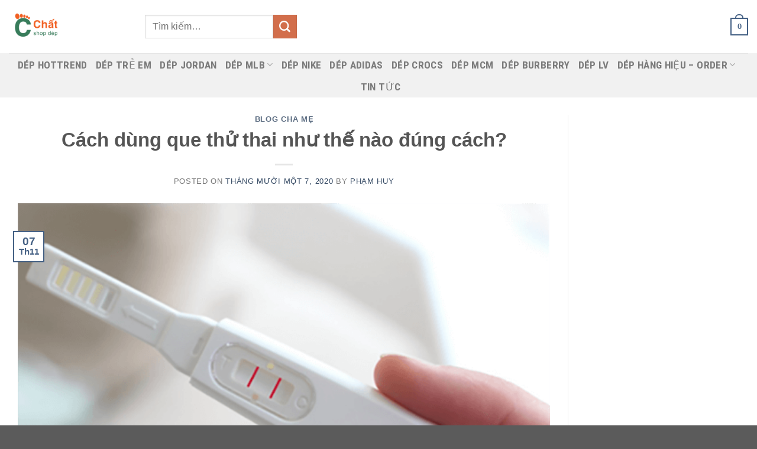

--- FILE ---
content_type: text/html; charset=UTF-8
request_url: https://giaytrecon.com/cach-dung-que-thu-thai/
body_size: 25139
content:
<!DOCTYPE html>
<html lang="vi" prefix="og: https://ogp.me/ns#" class="loading-site no-js">
<head>
	<meta charset="UTF-8" />
	<link rel="profile" href="http://gmpg.org/xfn/11" />
	<link rel="pingback" href="https://giaytrecon.com/xmlrpc.php" />

	<script>(function(html){html.className = html.className.replace(/\bno-js\b/,'js')})(document.documentElement);</script>
	<style>img:is([sizes="auto" i], [sizes^="auto," i]) { contain-intrinsic-size: 3000px 1500px }</style>
	
<!-- Google Tag Manager for WordPress by gtm4wp.com -->
<script data-cfasync="false" data-pagespeed-no-defer>
	var gtm4wp_datalayer_name = "dataLayer";
	var dataLayer = dataLayer || [];
	const gtm4wp_use_sku_instead = 0;
	const gtm4wp_currency = 'VND';
	const gtm4wp_product_per_impression = 15;
	const gtm4wp_clear_ecommerce = true;
	const gtm4wp_datalayer_max_timeout = 2000;

	const gtm4wp_scrollerscript_debugmode         = false;
	const gtm4wp_scrollerscript_callbacktime      = 100;
	const gtm4wp_scrollerscript_readerlocation    = 150;
	const gtm4wp_scrollerscript_contentelementid  = "content";
	const gtm4wp_scrollerscript_scannertime       = 60;
</script>
<!-- End Google Tag Manager for WordPress by gtm4wp.com --><meta name="viewport" content="width=device-width, initial-scale=1" />
<!-- Tối ưu hóa công cụ tìm kiếm bởi Rank Math - https://rankmath.com/ -->
<title>Cách dùng que thử thai như thế nào đúng cách? | Shop Dép Chất</title>
<meta name="description" content="Có rất nhiều cách thử thai đơn giản và nhanh chóng, có thể dùng tại nhà nhưng bạn đã biết cách dùng que thử thai đúng cách chưa? Tham khảo ngay"/>
<meta name="robots" content="follow, index, max-snippet:-1, max-video-preview:-1, max-image-preview:large"/>
<link rel="canonical" href="https://giaytrecon.com/cach-dung-que-thu-thai/" />
<meta property="og:locale" content="vi_VN" />
<meta property="og:type" content="article" />
<meta property="og:title" content="Cách dùng que thử thai như thế nào đúng cách? | Shop Dép Chất" />
<meta property="og:description" content="Có rất nhiều cách thử thai đơn giản và nhanh chóng, có thể dùng tại nhà nhưng bạn đã biết cách dùng que thử thai đúng cách chưa? Tham khảo ngay" />
<meta property="og:url" content="https://giaytrecon.com/cach-dung-que-thu-thai/" />
<meta property="og:site_name" content="Shop Dép Chất" />
<meta property="article:publisher" content="https://www.facebook.com/Giaytreconcom-100741238764635" />
<meta property="article:author" content="https://www.facebook.com/phamhuy2295" />
<meta property="article:section" content="Blog cha mẹ" />
<meta property="og:updated_time" content="2020-11-07T17:41:03+00:00" />
<meta property="og:image" content="https://giaytrecon.com/wp-content/uploads/2020/11/cach-dung-que-thu-thai-dung-cach.png" />
<meta property="og:image:secure_url" content="https://giaytrecon.com/wp-content/uploads/2020/11/cach-dung-que-thu-thai-dung-cach.png" />
<meta property="og:image:width" content="600" />
<meta property="og:image:height" content="448" />
<meta property="og:image:alt" content="Cách dùng que thử thai như thế nào đúng cách?" />
<meta property="og:image:type" content="image/png" />
<meta property="article:published_time" content="2020-11-07T17:40:49+00:00" />
<meta property="article:modified_time" content="2020-11-07T17:41:03+00:00" />
<meta name="twitter:card" content="summary_large_image" />
<meta name="twitter:title" content="Cách dùng que thử thai như thế nào đúng cách? | Shop Dép Chất" />
<meta name="twitter:description" content="Có rất nhiều cách thử thai đơn giản và nhanh chóng, có thể dùng tại nhà nhưng bạn đã biết cách dùng que thử thai đúng cách chưa? Tham khảo ngay" />
<meta name="twitter:site" content="@https://twitter.com/giaytrecon" />
<meta name="twitter:creator" content="@https://twitter.com/giaytrecon" />
<meta name="twitter:image" content="https://giaytrecon.com/wp-content/uploads/2020/11/cach-dung-que-thu-thai-dung-cach.png" />
<meta name="twitter:label1" content="Được viết bởi" />
<meta name="twitter:data1" content="Phạm Huy" />
<meta name="twitter:label2" content="Thời gian để đọc" />
<meta name="twitter:data2" content="3 phút" />
<script type="application/ld+json" class="rank-math-schema">{"@context":"https://schema.org","@graph":[{"@type":"Place","@id":"https://giaytrecon.com/#place","geo":{"@type":"GeoCoordinates","latitude":"10.8110852","longitude":"106.6637078"},"hasMap":"https://www.google.com/maps/search/?api=1&amp;query=10.8110852,106.6637078","address":{"@type":"PostalAddress","streetAddress":"25/17/6 C\u1eedu Long, Ph\u01b0\u1eddng 2, T\u00e2n B\u00ecnh","addressLocality":"Ho Chi Minh City","postalCode":"700000","addressCountry":"Vietnam"}},{"@type":"Organization","@id":"https://giaytrecon.com/#organization","name":"Shop d\u00e9p Ch\u1ea5t","url":"https://giaytrecon.com","sameAs":["https://www.facebook.com/Giaytreconcom-100741238764635","https://twitter.com/https://twitter.com/giaytrecon"],"email":"giaytreconhcm@gmail.com","address":{"@type":"PostalAddress","streetAddress":"25/17/6 C\u1eedu Long, Ph\u01b0\u1eddng 2, T\u00e2n B\u00ecnh","addressLocality":"Ho Chi Minh City","postalCode":"700000","addressCountry":"Vietnam"},"logo":{"@type":"ImageObject","@id":"https://giaytrecon.com/#logo","url":"https://giaytrecon.com/wp-content/uploads/2023/03/logo-chat-shop-dep.png","contentUrl":"https://giaytrecon.com/wp-content/uploads/2023/03/logo-chat-shop-dep.png","caption":"Shop d\u00e9p Ch\u1ea5t","inLanguage":"vi","width":"1000","height":"1000"},"contactPoint":[{"@type":"ContactPoint","telephone":"0865552295","contactType":"customer support"}],"location":{"@id":"https://giaytrecon.com/#place"}},{"@type":"WebSite","@id":"https://giaytrecon.com/#website","url":"https://giaytrecon.com","name":"Shop d\u00e9p Ch\u1ea5t","publisher":{"@id":"https://giaytrecon.com/#organization"},"inLanguage":"vi"},{"@type":"ImageObject","@id":"https://giaytrecon.com/wp-content/uploads/2020/11/cach-dung-que-thu-thai-dung-cach.png","url":"https://giaytrecon.com/wp-content/uploads/2020/11/cach-dung-que-thu-thai-dung-cach.png","width":"600","height":"448","caption":"C\u00e1ch d\u00f9ng que th\u1eed thai nh\u01b0 th\u1ebf n\u00e0o \u0111\u00fang c\u00e1ch?","inLanguage":"vi"},{"@type":"WebPage","@id":"https://giaytrecon.com/cach-dung-que-thu-thai/#webpage","url":"https://giaytrecon.com/cach-dung-que-thu-thai/","name":"C\u00e1ch d\u00f9ng que th\u1eed thai nh\u01b0 th\u1ebf n\u00e0o \u0111\u00fang c\u00e1ch? | Shop D\u00e9p Ch\u1ea5t","datePublished":"2020-11-07T17:40:49+00:00","dateModified":"2020-11-07T17:41:03+00:00","isPartOf":{"@id":"https://giaytrecon.com/#website"},"primaryImageOfPage":{"@id":"https://giaytrecon.com/wp-content/uploads/2020/11/cach-dung-que-thu-thai-dung-cach.png"},"inLanguage":"vi"},{"@type":"Person","@id":"https://giaytrecon.com/author/pham-huy/","name":"Ph\u1ea1m Huy","url":"https://giaytrecon.com/author/pham-huy/","image":{"@type":"ImageObject","@id":"https://secure.gravatar.com/avatar/d5a982d91472dc78e760e82060322ff0?s=96&amp;d=blank&amp;r=g","url":"https://secure.gravatar.com/avatar/d5a982d91472dc78e760e82060322ff0?s=96&amp;d=blank&amp;r=g","caption":"Ph\u1ea1m Huy","inLanguage":"vi"},"sameAs":["https://giaytrecon.com","https://www.facebook.com/phamhuy2295"],"worksFor":{"@id":"https://giaytrecon.com/#organization"}},{"@type":"BlogPosting","headline":"C\u00e1ch d\u00f9ng que th\u1eed thai nh\u01b0 th\u1ebf n\u00e0o \u0111\u00fang c\u00e1ch? | Shop D\u00e9p Ch\u1ea5t","datePublished":"2020-11-07T17:40:49+00:00","dateModified":"2020-11-07T17:41:03+00:00","articleSection":"Blog cha m\u1eb9","author":{"@id":"https://giaytrecon.com/author/pham-huy/","name":"Ph\u1ea1m Huy"},"publisher":{"@id":"https://giaytrecon.com/#organization"},"description":"C\u00f3 r\u1ea5t nhi\u1ec1u c\u00e1ch th\u1eed thai \u0111\u01a1n gi\u1ea3n v\u00e0 nhanh ch\u00f3ng, c\u00f3 th\u1ec3 d\u00f9ng t\u1ea1i nh\u00e0 nh\u01b0ng b\u1ea1n \u0111\u00e3 bi\u1ebft c\u00e1ch d\u00f9ng que th\u1eed thai \u0111\u00fang c\u00e1ch ch\u01b0a? Tham kh\u1ea3o ngay","name":"C\u00e1ch d\u00f9ng que th\u1eed thai nh\u01b0 th\u1ebf n\u00e0o \u0111\u00fang c\u00e1ch? | Shop D\u00e9p Ch\u1ea5t","@id":"https://giaytrecon.com/cach-dung-que-thu-thai/#richSnippet","isPartOf":{"@id":"https://giaytrecon.com/cach-dung-que-thu-thai/#webpage"},"image":{"@id":"https://giaytrecon.com/wp-content/uploads/2020/11/cach-dung-que-thu-thai-dung-cach.png"},"inLanguage":"vi","mainEntityOfPage":{"@id":"https://giaytrecon.com/cach-dung-que-thu-thai/#webpage"}}]}</script>
<!-- /Plugin SEO WordPress Rank Math -->

<link rel='dns-prefetch' href='//cdn.jsdelivr.net' />
<link rel='prefetch' href='https://giaytrecon.com/wp-content/themes/flatsome/assets/js/flatsome.js?ver=f55219565baa8ae8edba' />
<link rel='prefetch' href='https://giaytrecon.com/wp-content/themes/flatsome/assets/js/chunk.slider.js?ver=3.17.4' />
<link rel='prefetch' href='https://giaytrecon.com/wp-content/themes/flatsome/assets/js/chunk.popups.js?ver=3.17.4' />
<link rel='prefetch' href='https://giaytrecon.com/wp-content/themes/flatsome/assets/js/chunk.tooltips.js?ver=3.17.4' />
<link rel='prefetch' href='https://giaytrecon.com/wp-content/themes/flatsome/assets/js/woocommerce.js?ver=1a392523165907adee6a' />
<link rel="alternate" type="application/rss+xml" title="Dòng thông tin Shop Dép Chất &raquo;" href="https://giaytrecon.com/feed/" />
<link rel="alternate" type="application/rss+xml" title="Shop Dép Chất &raquo; Dòng bình luận" href="https://giaytrecon.com/comments/feed/" />
<link rel="alternate" type="application/rss+xml" title="Shop Dép Chất &raquo; Cách dùng que thử thai như thế nào đúng cách? Dòng bình luận" href="https://giaytrecon.com/cach-dung-que-thu-thai/feed/" />

<style id='wp-block-library-inline-css' type='text/css'>
:root{--wp-admin-theme-color:#007cba;--wp-admin-theme-color--rgb:0,124,186;--wp-admin-theme-color-darker-10:#006ba1;--wp-admin-theme-color-darker-10--rgb:0,107,161;--wp-admin-theme-color-darker-20:#005a87;--wp-admin-theme-color-darker-20--rgb:0,90,135;--wp-admin-border-width-focus:2px;--wp-block-synced-color:#7a00df;--wp-block-synced-color--rgb:122,0,223;--wp-bound-block-color:var(--wp-block-synced-color)}@media (min-resolution:192dpi){:root{--wp-admin-border-width-focus:1.5px}}.wp-element-button{cursor:pointer}:root{--wp--preset--font-size--normal:16px;--wp--preset--font-size--huge:42px}:root .has-very-light-gray-background-color{background-color:#eee}:root .has-very-dark-gray-background-color{background-color:#313131}:root .has-very-light-gray-color{color:#eee}:root .has-very-dark-gray-color{color:#313131}:root .has-vivid-green-cyan-to-vivid-cyan-blue-gradient-background{background:linear-gradient(135deg,#00d084,#0693e3)}:root .has-purple-crush-gradient-background{background:linear-gradient(135deg,#34e2e4,#4721fb 50%,#ab1dfe)}:root .has-hazy-dawn-gradient-background{background:linear-gradient(135deg,#faaca8,#dad0ec)}:root .has-subdued-olive-gradient-background{background:linear-gradient(135deg,#fafae1,#67a671)}:root .has-atomic-cream-gradient-background{background:linear-gradient(135deg,#fdd79a,#004a59)}:root .has-nightshade-gradient-background{background:linear-gradient(135deg,#330968,#31cdcf)}:root .has-midnight-gradient-background{background:linear-gradient(135deg,#020381,#2874fc)}.has-regular-font-size{font-size:1em}.has-larger-font-size{font-size:2.625em}.has-normal-font-size{font-size:var(--wp--preset--font-size--normal)}.has-huge-font-size{font-size:var(--wp--preset--font-size--huge)}.has-text-align-center{text-align:center}.has-text-align-left{text-align:left}.has-text-align-right{text-align:right}#end-resizable-editor-section{display:none}.aligncenter{clear:both}.items-justified-left{justify-content:flex-start}.items-justified-center{justify-content:center}.items-justified-right{justify-content:flex-end}.items-justified-space-between{justify-content:space-between}.screen-reader-text{border:0;clip:rect(1px,1px,1px,1px);clip-path:inset(50%);height:1px;margin:-1px;overflow:hidden;padding:0;position:absolute;width:1px;word-wrap:normal!important}.screen-reader-text:focus{background-color:#ddd;clip:auto!important;clip-path:none;color:#444;display:block;font-size:1em;height:auto;left:5px;line-height:normal;padding:15px 23px 14px;text-decoration:none;top:5px;width:auto;z-index:100000}html :where(.has-border-color){border-style:solid}html :where([style*=border-top-color]){border-top-style:solid}html :where([style*=border-right-color]){border-right-style:solid}html :where([style*=border-bottom-color]){border-bottom-style:solid}html :where([style*=border-left-color]){border-left-style:solid}html :where([style*=border-width]){border-style:solid}html :where([style*=border-top-width]){border-top-style:solid}html :where([style*=border-right-width]){border-right-style:solid}html :where([style*=border-bottom-width]){border-bottom-style:solid}html :where([style*=border-left-width]){border-left-style:solid}html :where(img[class*=wp-image-]){height:auto;max-width:100%}:where(figure){margin:0 0 1em}html :where(.is-position-sticky){--wp-admin--admin-bar--position-offset:var(--wp-admin--admin-bar--height,0px)}@media screen and (max-width:600px){html :where(.is-position-sticky){--wp-admin--admin-bar--position-offset:0px}}
</style>
<style id='classic-theme-styles-inline-css' type='text/css'>
/*! This file is auto-generated */
.wp-block-button__link{color:#fff;background-color:#32373c;border-radius:9999px;box-shadow:none;text-decoration:none;padding:calc(.667em + 2px) calc(1.333em + 2px);font-size:1.125em}.wp-block-file__button{background:#32373c;color:#fff;text-decoration:none}
</style>
<link rel='stylesheet' id='schema-product-for-category-of-woo-css' href='https://giaytrecon.com/wp-content/plugins/schema-product-for-category-of-woo-1.1.3/public/css/schema-product-for-category-of-woo-public.css' type='text/css' media='all' />
<style id='woocommerce-inline-inline-css' type='text/css'>
.woocommerce form .form-row .required { visibility: visible; }
</style>
<link rel='stylesheet' id='woocustom-reviews-css' href='https://giaytrecon.com/wp-content/plugins/woocommercer-reviews//css/woocustom-reviews.css?v=1.0.1' type='text/css' media='all' />
<link rel='stylesheet' id='woocustom-magnific-popup-css-css' href='https://giaytrecon.com/wp-content/plugins/woocommercer-reviews//library/magnific-popup/magnific-popup.css?v=1.0.1' type='text/css' media='all' />
<link rel='stylesheet' id='brands-styles-css' href='https://giaytrecon.com/wp-content/plugins/woocommerce/assets/css/brands.css' type='text/css' media='all' />
<link rel='stylesheet' id='flatsome-main-css' href='https://giaytrecon.com/wp-content/themes/flatsome/assets/css/flatsome.css' type='text/css' media='all' />
<style id='flatsome-main-inline-css' type='text/css'>
@font-face {
				font-family: "fl-icons";
				font-display: block;
				src: url(https://giaytrecon.com/wp-content/themes/flatsome/assets/css/icons/fl-icons.eot?v=3.17.4);
				src:
					url(https://giaytrecon.com/wp-content/themes/flatsome/assets/css/icons/fl-icons.eot#iefix?v=3.17.4) format("embedded-opentype"),
					url(https://giaytrecon.com/wp-content/themes/flatsome/assets/css/icons/fl-icons.woff2?v=3.17.4) format("woff2"),
					url(https://giaytrecon.com/wp-content/themes/flatsome/assets/css/icons/fl-icons.ttf?v=3.17.4) format("truetype"),
					url(https://giaytrecon.com/wp-content/themes/flatsome/assets/css/icons/fl-icons.woff?v=3.17.4) format("woff"),
					url(https://giaytrecon.com/wp-content/themes/flatsome/assets/css/icons/fl-icons.svg?v=3.17.4#fl-icons) format("svg");
			}
</style>
<link rel='stylesheet' id='flatsome-shop-css' href='https://giaytrecon.com/wp-content/themes/flatsome/assets/css/flatsome-shop.css' type='text/css' media='all' />
<link rel='stylesheet' id='flatsome-style-css' href='https://giaytrecon.com/wp-content/themes/flatsome/style.css' type='text/css' media='all' />
<script type="text/javascript" src="https://giaytrecon.com/wp-includes/js/jquery/jquery.min.js" id="jquery-core-js"></script>
<script type="text/javascript" src="https://giaytrecon.com/wp-includes/js/jquery/jquery-migrate.min.js" id="jquery-migrate-js"></script>
<script type="text/javascript" id="jquery-js-after">
/* <![CDATA[ */

					function optimocha_getCookie(name) {
						var v = document.cookie.match("(^|;) ?" + name + "=([^;]*)(;|$)");
						return v ? v[2] : null;
					}

					function optimocha_check_wc_cart_script() {
					var cart_src = "https://giaytrecon.com/wp-content/plugins/woocommerce/assets/js/frontend/cart-fragments.min.js";
					var script_id = "optimocha_loaded_wc_cart_fragments";

						if( document.getElementById(script_id) !== null ) {
							return false;
						}

						if( optimocha_getCookie("woocommerce_cart_hash") ) {
							var script = document.createElement("script");
							script.id = script_id;
							script.src = cart_src;
							script.async = true;
							document.head.appendChild(script);
						}
					}

					optimocha_check_wc_cart_script();
					document.addEventListener("click", function(){setTimeout(optimocha_check_wc_cart_script,1000);});
					
/* ]]> */
</script>
<script type="text/javascript" src="https://giaytrecon.com/wp-content/plugins/schema-product-for-category-of-woo-1.1.3/public/js/schema-product-for-category-of-woo-public.js" id="schema-product-for-category-of-woo-js"></script>
<script type="text/javascript" src="https://giaytrecon.com/wp-content/plugins/woocommerce/assets/js/jquery-blockui/jquery.blockUI.min.js" id="wc-jquery-blockui-js" data-wp-strategy="defer"></script>
<script type="text/javascript" src="https://giaytrecon.com/wp-content/plugins/woocommerce/assets/js/js-cookie/js.cookie.min.js" id="wc-js-cookie-js" data-wp-strategy="defer"></script>
<script type="text/javascript" src="https://giaytrecon.com/wp-content/plugins/woocommercer-reviews//library/jquery.validate.min.js" id="jquery.validate-js-js"></script>
<script type="text/javascript" src="https://giaytrecon.com/wp-content/plugins/woocommercer-reviews//library/magnific-popup/magnific-popup.js" id="woocustom-magnific-popup-script-js"></script>
<script type="text/javascript" id="woocustom-reviews-script-js-extra">
/* <![CDATA[ */
var woocustom_reviews = {"ajaxurl":"https:\/\/giaytrecon.com\/wp-admin\/admin-ajax.php","siteurl":"https:\/\/giaytrecon.com","woocustom_length":"0","woocustom_length_rv":"10","woocustom_required_text":"Vui l\u00f2ng nh\u1eadp v\u00e0o n\u1ed9i dung b\u00ecnh lu\u1eadn","email_required_text":"Email l\u00e0 b\u1eaft bu\u1ed9c!","file_format_text":"<strong>L\u1ed7i:<\/strong> H\u00ecnh \u1ea3nh ch\u01b0a \u0111\u00fang \u0111\u1ecbnh d\u1ea1ng. Ch\u1ec9 cho ph\u00e9p jpg\/png\/gif","file_length_text":"Ch\u1ec9 cho ph\u00e9p upload 3 h\u00ecnh \u1ea3nh","file_size_text":"L\u1ed7i: H\u00ecnh \u1ea3nh t\u1ea3i l\u00ean v\u01b0\u1ee3t qu\u00e1 gi\u1edbi h\u1ea1n cho ph\u00e9p <= 500KB","img_size":"512000","img_size_text":"500KB","minlength_text":"N\u1ed9i dung c\u1ea7n \u00edt nh\u1ea5t 0 k\u00ed t\u1ef1","minlength_rv_text":"N\u1ed9i dung c\u1ea7n \u00edt nh\u1ea5t 10 k\u00ed t\u1ef1","minlength_text2":"k\u00ed t\u1ef1 (T\u1ed1i thi\u1ec3u 10)","name_required_text":"T\u00ean c\u1ee7a b\u1ea1n l\u00e0 b\u1eaft bu\u1ed9c","number_img_upload":"3","phone_required_text":"S\u0110T l\u00e0 b\u1eaft bu\u1ed9c","phone_format_text":"S\u0110T kh\u00f4ng \u0111\u00fang","phone_minlength_text":"\u0110\u1ed9 d\u00e0i t\u1ed1i thi\u1ec3u l\u00e0 8","phone_maxlength_text":"\u0110\u1ed9 d\u00e0i t\u1ed1i \u0111a l\u00e0 15 s\u1ed1","review_success":"\u0110\u0103ng \u0111\u00e1nh gi\u00e1 th\u00e0nh c\u00f4ng!","comment_success":"G\u1eedi c\u00e2u h\u1ecfi th\u00e0nh c\u00f4ng!","star_1":"R\u1ea5t t\u1ec7","star_2":"T\u1ec7","star_3":"B\u00ecnh th\u01b0\u1eddng","star_4":"T\u1ed1t","star_5":"R\u1ea5t t\u1ed1t","woocustom_reviews_options":{"img_size":"512000","number_img_upload":"3","woocustom_length":"0","review_pos":"","review_pos_action":"","review_priority":"99","label_review":"","show_date":"2","show_like":"1","show_avatar_review":"1","show_sold":"1","active_name_phone":"1","hidden_phone_reviews":"2","active_field_email_review":"1","rv_style":"woocustom-style2","allow_comments_continuously":"2","show_woocustom":"1","woocustom_number":"5","woocustom_length_rv":"10","woocustom_phone":"2","active_field_email":"1"}};
/* ]]> */
</script>
<script type="text/javascript" src="https://giaytrecon.com/wp-content/plugins/woocommercer-reviews//js/woocustom-reviews.js?v=1.0.1" id="woocustom-reviews-script-js"></script>
<script type="text/javascript" src="https://giaytrecon.com/wp-content/plugins/duracelltomi-google-tag-manager/dist/js/analytics-talk-content-tracking.js" id="gtm4wp-scroll-tracking-js"></script>
<link rel="https://api.w.org/" href="https://giaytrecon.com/wp-json/" /><link rel="alternate" title="JSON" type="application/json" href="https://giaytrecon.com/wp-json/wp/v2/posts/296" /><link rel="EditURI" type="application/rsd+xml" title="RSD" href="https://giaytrecon.com/xmlrpc.php?rsd" />
<link rel='shortlink' href='https://giaytrecon.com/?p=296' />
<link rel="alternate" title="oNhúng (JSON)" type="application/json+oembed" href="https://giaytrecon.com/wp-json/oembed/1.0/embed?url=https%3A%2F%2Fgiaytrecon.com%2Fcach-dung-que-thu-thai%2F" />
<link rel="alternate" title="oNhúng (XML)" type="text/xml+oembed" href="https://giaytrecon.com/wp-json/oembed/1.0/embed?url=https%3A%2F%2Fgiaytrecon.com%2Fcach-dung-que-thu-thai%2F&#038;format=xml" />
<style type="text/css">
	
.inline-block-important {
    display: inline-block!important;
}

.count.inline-block-important {
    vertical-align: 10px;
    margin-left: 3px;
}
.js-star-rating{
	display: none;
}
</style>

<!-- Google Tag Manager for WordPress by gtm4wp.com -->
<!-- GTM Container placement set to off -->
<script data-cfasync="false" data-pagespeed-no-defer>
	var dataLayer_content = {"pagePostType":"post","pagePostType2":"single-post","pageCategory":["blog-cha-me"],"pagePostAuthor":"Phạm Huy","pagePostTerms":{"category":["Blog cha mẹ"],"meta":{"rank_math_seo_score":18,"rank_math_primary_category":34,"rank_math_description":"Có rất nhiều cách thử thai đơn giản và nhanh chóng, có thể dùng tại nhà nhưng bạn đã biết cách dùng que thử thai đúng cách chưa? Tham khảo ngay","rank_math_internal_links_processed":1,"rank_math_analytic_object_id":903}},"browserName":"","browserVersion":"","browserEngineName":"","browserEngineVersion":"","osName":"","osVersion":"","deviceType":"bot","deviceManufacturer":"","deviceModel":"","postID":296,"cartContent":{"totals":{"applied_coupons":[],"discount_total":0,"subtotal":0,"total":0},"items":[]}};
	dataLayer.push( dataLayer_content );
</script>
<script data-cfasync="false" data-pagespeed-no-defer>
	console.warn && console.warn("[GTM4WP] Google Tag Manager container code placement set to OFF !!!");
	console.warn && console.warn("[GTM4WP] Data layer codes are active but GTM container must be loaded using custom coding !!!");
</script>
<!-- End Google Tag Manager for WordPress by gtm4wp.com -->		<style type="text/css">
			#size-chart {clear:both; margin:10px 0; width:100%}#size-chart tr th{font-weight:bold;}
			#size-chart tr td,#size-chart tr th{color:#000000;
			padding:8px; text-align:left;}
			.remodal p{color:#000000; text-align:justify;}
			#modal1Title{color:#000000; margin-bottom:15px; font-size:25px; text-align:left}

							#size-chart tr th{background:#000000; color:#ffffff; text-align:center;}
				#size-chart tr td,#size-chart tr th{border:1px solid #CCCCCC; text-align:center;}
						
			.remodal-overlay {background:rgba(0,0,0,0.7) !important; z-index:9999;}
			.remodal{padding:35px;}
			.remodal .remodal-close{top:35px;right:35px;}
			.button-wrapper{margin:7px 0;}
			#chart-button{background:#dd3333; color:#ffffff; padding:7px 10px;font-weight: 700;
			border-radius: 3px; -webkit-border-radius: 3px;-moz-border-radius: 3px; text-decoration:none; }
			#chart-button:hover{background:#333333;  }
		</style>    
		<style>.bg{opacity: 0; transition: opacity 1s; -webkit-transition: opacity 1s;} .bg-loaded{opacity: 1;}</style><!-- Google tag (gtag.js) -->
<script async src="https://www.googletagmanager.com/gtag/js?id=G-WKGEL5LJJN"></script>
<script>
  window.dataLayer = window.dataLayer || [];
  function gtag(){dataLayer.push(arguments);}
  gtag('js', new Date());

  gtag('config', 'G-WKGEL5LJJN');
</script>
<!-- Google Tag Manager -->
<script>(function(w,d,s,l,i){w[l]=w[l]||[];w[l].push({'gtm.start':
new Date().getTime(),event:'gtm.js'});var f=d.getElementsByTagName(s)[0],
j=d.createElement(s),dl=l!='dataLayer'?'&l='+l:'';j.async=true;j.src=
'https://www.googletagmanager.com/gtm.js?id='+i+dl;f.parentNode.insertBefore(j,f);
})(window,document,'script','dataLayer','GTM-MTQHX887');</script>
<!-- End Google Tag Manager -->	<noscript><style>.woocommerce-product-gallery{ opacity: 1 !important; }</style></noscript>
	<link rel="icon" href="https://giaytrecon.com/wp-content/uploads/2023/03/cropped-logo-chat-shop-dep-32x32.png" sizes="32x32" />
<link rel="icon" href="https://giaytrecon.com/wp-content/uploads/2023/03/cropped-logo-chat-shop-dep-192x192.png" sizes="192x192" />
<link rel="apple-touch-icon" href="https://giaytrecon.com/wp-content/uploads/2023/03/cropped-logo-chat-shop-dep-180x180.png" />
<meta name="msapplication-TileImage" content="https://giaytrecon.com/wp-content/uploads/2023/03/cropped-logo-chat-shop-dep-270x270.png" />
<style id="custom-css" type="text/css">:root {--primary-color: #446084;}.container-width, .full-width .ubermenu-nav, .container, .row{max-width: 1470px}.row.row-collapse{max-width: 1440px}.row.row-small{max-width: 1462.5px}.row.row-large{max-width: 1500px}.header-main{height: 90px}#logo img{max-height: 90px}#logo{width:200px;}.header-bottom{min-height: 55px}.header-top{min-height: 30px}.transparent .header-main{height: 90px}.transparent #logo img{max-height: 90px}.has-transparent + .page-title:first-of-type,.has-transparent + #main > .page-title,.has-transparent + #main > div > .page-title,.has-transparent + #main .page-header-wrapper:first-of-type .page-title{padding-top: 140px;}.header.show-on-scroll,.stuck .header-main{height:70px!important}.stuck #logo img{max-height: 70px!important}.header-bottom {background-color: #f1f1f1}.header-main .nav > li > a{line-height: 16px }.header-bottom-nav > li > a{line-height: 16px }@media (max-width: 549px) {.header-main{height: 70px}#logo img{max-height: 70px}}body{font-size: 120%;}@media screen and (max-width: 549px){body{font-size: 120%;}}body{font-family: inherit;}.nav > li > a {font-family: "Roboto Condensed", sans-serif;}.mobile-sidebar-levels-2 .nav > li > ul > li > a {font-family: "Roboto Condensed", sans-serif;}.nav > li > a,.mobile-sidebar-levels-2 .nav > li > ul > li > a {font-weight: 400;font-style: normal;}h1,h2,h3,h4,h5,h6,.heading-font, .off-canvas-center .nav-sidebar.nav-vertical > li > a{font-family: inherit;}.alt-font{font-family: inherit;}@media screen and (min-width: 550px){.products .box-vertical .box-image{min-width: 247px!important;width: 247px!important;}}.nav-vertical-fly-out > li + li {border-top-width: 1px; border-top-style: solid;}.label-new.menu-item > a:after{content:"New";}.label-hot.menu-item > a:after{content:"Hot";}.label-sale.menu-item > a:after{content:"Sale";}.label-popular.menu-item > a:after{content:"Popular";}</style><style id="kirki-inline-styles">/* cyrillic-ext */
@font-face {
  font-family: 'Roboto Condensed';
  font-style: normal;
  font-weight: 400;
  font-display: swap;
  src: url(https://giaytrecon.com/wp-content/fonts/roboto-condensed/font) format('woff');
  unicode-range: U+0460-052F, U+1C80-1C8A, U+20B4, U+2DE0-2DFF, U+A640-A69F, U+FE2E-FE2F;
}
/* cyrillic */
@font-face {
  font-family: 'Roboto Condensed';
  font-style: normal;
  font-weight: 400;
  font-display: swap;
  src: url(https://giaytrecon.com/wp-content/fonts/roboto-condensed/font) format('woff');
  unicode-range: U+0301, U+0400-045F, U+0490-0491, U+04B0-04B1, U+2116;
}
/* greek-ext */
@font-face {
  font-family: 'Roboto Condensed';
  font-style: normal;
  font-weight: 400;
  font-display: swap;
  src: url(https://giaytrecon.com/wp-content/fonts/roboto-condensed/font) format('woff');
  unicode-range: U+1F00-1FFF;
}
/* greek */
@font-face {
  font-family: 'Roboto Condensed';
  font-style: normal;
  font-weight: 400;
  font-display: swap;
  src: url(https://giaytrecon.com/wp-content/fonts/roboto-condensed/font) format('woff');
  unicode-range: U+0370-0377, U+037A-037F, U+0384-038A, U+038C, U+038E-03A1, U+03A3-03FF;
}
/* vietnamese */
@font-face {
  font-family: 'Roboto Condensed';
  font-style: normal;
  font-weight: 400;
  font-display: swap;
  src: url(https://giaytrecon.com/wp-content/fonts/roboto-condensed/font) format('woff');
  unicode-range: U+0102-0103, U+0110-0111, U+0128-0129, U+0168-0169, U+01A0-01A1, U+01AF-01B0, U+0300-0301, U+0303-0304, U+0308-0309, U+0323, U+0329, U+1EA0-1EF9, U+20AB;
}
/* latin-ext */
@font-face {
  font-family: 'Roboto Condensed';
  font-style: normal;
  font-weight: 400;
  font-display: swap;
  src: url(https://giaytrecon.com/wp-content/fonts/roboto-condensed/font) format('woff');
  unicode-range: U+0100-02BA, U+02BD-02C5, U+02C7-02CC, U+02CE-02D7, U+02DD-02FF, U+0304, U+0308, U+0329, U+1D00-1DBF, U+1E00-1E9F, U+1EF2-1EFF, U+2020, U+20A0-20AB, U+20AD-20C0, U+2113, U+2C60-2C7F, U+A720-A7FF;
}
/* latin */
@font-face {
  font-family: 'Roboto Condensed';
  font-style: normal;
  font-weight: 400;
  font-display: swap;
  src: url(https://giaytrecon.com/wp-content/fonts/roboto-condensed/font) format('woff');
  unicode-range: U+0000-00FF, U+0131, U+0152-0153, U+02BB-02BC, U+02C6, U+02DA, U+02DC, U+0304, U+0308, U+0329, U+2000-206F, U+20AC, U+2122, U+2191, U+2193, U+2212, U+2215, U+FEFF, U+FFFD;
}</style></head>

<body class="post-template-default single single-post postid-296 single-format-standard theme-flatsome woocommerce-no-js lightbox nav-dropdown-has-arrow nav-dropdown-has-shadow nav-dropdown-has-border">

<!-- Google Tag Manager (noscript) -->
<noscript><iframe src="https://www.googletagmanager.com/ns.html?id=GTM-MTQHX887"
height="0" width="0" style="display:none;visibility:hidden"></iframe></noscript>
<!-- End Google Tag Manager (noscript) -->
<a class="skip-link screen-reader-text" href="#main">Skip to content</a>

<div id="wrapper">

	
	<header id="header" class="header has-sticky sticky-jump">
		<div class="header-wrapper">
			<div id="masthead" class="header-main ">
      <div class="header-inner flex-row container logo-left medium-logo-center" role="navigation">

          <!-- Logo -->
          <div id="logo" class="flex-col logo">
            
<!-- Header logo -->
<a href="https://giaytrecon.com/" title="Shop Dép Chất" rel="home">
		<img width="200" height="90" src="https://giaytrecon.com/wp-content/uploads/2023/03/logo-chat-shop-dep.png" class="header_logo header-logo" alt="Shop Dép Chất"/><img  width="200" height="90" src="https://giaytrecon.com/wp-content/uploads/2023/03/logo-chat-shop-dep.png" class="header-logo-dark" alt="Shop Dép Chất"/></a>
          </div>

          <!-- Mobile Left Elements -->
          <div class="flex-col show-for-medium flex-left">
            <ul class="mobile-nav nav nav-left ">
              <li class="nav-icon has-icon">
  		<a href="#" data-open="#main-menu" data-pos="left" data-bg="main-menu-overlay" data-color="" class="is-small" aria-label="Menu" aria-controls="main-menu" aria-expanded="false">

		  <i class="icon-menu" ></i>
		  		</a>
	</li>
            </ul>
          </div>

          <!-- Left Elements -->
          <div class="flex-col hide-for-medium flex-left
            flex-grow">
            <ul class="header-nav header-nav-main nav nav-left  nav-size-small nav-spacing-small nav-uppercase" >
              <li class="header-search-form search-form html relative has-icon">
	<div class="header-search-form-wrapper">
		<div class="searchform-wrapper ux-search-box relative is-normal"><form role="search" method="get" class="searchform" action="https://giaytrecon.com/">
	<div class="flex-row relative">
						<div class="flex-col flex-grow">
			<label class="screen-reader-text" for="woocommerce-product-search-field-0">Tìm kiếm:</label>
			<input type="search" id="woocommerce-product-search-field-0" class="search-field mb-0" placeholder="Tìm kiếm&hellip;" value="" name="s" />
			<input type="hidden" name="post_type" value="product" />
					</div>
		<div class="flex-col">
			<button type="submit" value="Tìm kiếm" class="ux-search-submit submit-button secondary button  icon mb-0" aria-label="Submit">
				<i class="icon-search" ></i>			</button>
		</div>
	</div>
	<div class="live-search-results text-left z-top"></div>
</form>
</div>	</div>
</li>
            </ul>
          </div>

          <!-- Right Elements -->
          <div class="flex-col hide-for-medium flex-right">
            <ul class="header-nav header-nav-main nav nav-right  nav-size-small nav-spacing-small nav-uppercase">
              <li class="cart-item has-icon has-dropdown">

<a href="https://giaytrecon.com/cart/" title="Giỏ hàng" class="header-cart-link is-small">



    <span class="cart-icon image-icon">
    <strong>0</strong>
  </span>
  </a>

 <ul class="nav-dropdown nav-dropdown-default">
    <li class="html widget_shopping_cart">
      <div class="widget_shopping_cart_content">
        

	<p class="woocommerce-mini-cart__empty-message">Chưa có sản phẩm trong giỏ hàng.</p>


      </div>
    </li>
     </ul>

</li>
            </ul>
          </div>

          <!-- Mobile Right Elements -->
          <div class="flex-col show-for-medium flex-right">
            <ul class="mobile-nav nav nav-right ">
              <li class="cart-item has-icon">

      <a href="https://giaytrecon.com/cart/" class="header-cart-link off-canvas-toggle nav-top-link is-small" data-open="#cart-popup" data-class="off-canvas-cart" title="Giỏ hàng" data-pos="right">
  
    <span class="cart-icon image-icon">
    <strong>0</strong>
  </span>
  </a>


  <!-- Cart Sidebar Popup -->
  <div id="cart-popup" class="mfp-hide widget_shopping_cart">
  <div class="cart-popup-inner inner-padding">
      <div class="cart-popup-title text-center">
          <h4 class="uppercase">Giỏ hàng</h4>
          <div class="is-divider"></div>
      </div>
      <div class="widget_shopping_cart_content">
          

	<p class="woocommerce-mini-cart__empty-message">Chưa có sản phẩm trong giỏ hàng.</p>


      </div>
             <div class="cart-sidebar-content relative"></div>  </div>
  </div>

</li>
            </ul>
          </div>

      </div>

            <div class="container"><div class="top-divider full-width"></div></div>
      </div>
<div id="wide-nav" class="header-bottom wide-nav flex-has-center hide-for-medium">
    <div class="flex-row container">

            
                        <div class="flex-col hide-for-medium flex-center">
                <ul class="nav header-nav header-bottom-nav nav-center  nav-size-medium nav-uppercase">
                    <li id="menu-item-5274" class="menu-item menu-item-type-taxonomy menu-item-object-product_cat menu-item-5274 menu-item-design-default"><a href="https://giaytrecon.com/dep-hottrend/" class="nav-top-link">Dép Hottrend</a></li>
<li id="menu-item-7338" class="menu-item menu-item-type-taxonomy menu-item-object-product_cat menu-item-7338 menu-item-design-default"><a href="https://giaytrecon.com/dep-tre-em/" class="nav-top-link">Dép Trẻ Em</a></li>
<li id="menu-item-1261" class="menu-item menu-item-type-taxonomy menu-item-object-product_cat menu-item-1261 menu-item-design-default"><a href="https://giaytrecon.com/dep-jordan/" class="nav-top-link">Dép Jordan</a></li>
<li id="menu-item-1262" class="menu-item menu-item-type-taxonomy menu-item-object-product_cat menu-item-has-children menu-item-1262 menu-item-design-default has-dropdown"><a href="https://giaytrecon.com/dep-mlb-korea/" class="nav-top-link" aria-expanded="false" aria-haspopup="menu">Dép MLB<i class="icon-angle-down" ></i></a>
<ul class="sub-menu nav-dropdown nav-dropdown-default">
	<li id="menu-item-2736" class="menu-item menu-item-type-taxonomy menu-item-object-product_cat menu-item-2736"><a href="https://giaytrecon.com/dep-mlb-ny/">Dép MLB NY</a></li>
	<li id="menu-item-2732" class="menu-item menu-item-type-taxonomy menu-item-object-product_cat menu-item-2732"><a href="https://giaytrecon.com/dep-boston/">Dép MLB Boston</a></li>
	<li id="menu-item-2733" class="menu-item menu-item-type-taxonomy menu-item-object-product_cat menu-item-2733"><a href="https://giaytrecon.com/dep-mlb-la/">Dép MLB LA</a></li>
	<li id="menu-item-2735" class="menu-item menu-item-type-taxonomy menu-item-object-product_cat menu-item-2735"><a href="https://giaytrecon.com/dep-mlb-mickey/">Dép MLB Mickey</a></li>
	<li id="menu-item-5911" class="menu-item menu-item-type-taxonomy menu-item-object-product_cat menu-item-5911"><a href="https://giaytrecon.com/tui-mlb/">Túi MLB</a></li>
	<li id="menu-item-6030" class="menu-item menu-item-type-taxonomy menu-item-object-product_cat menu-item-6030"><a href="https://giaytrecon.com/ao-mlb/">Áo MLB</a></li>
</ul>
</li>
<li id="menu-item-1264" class="menu-item menu-item-type-taxonomy menu-item-object-product_cat menu-item-1264 menu-item-design-default"><a href="https://giaytrecon.com/dep-nike/" class="nav-top-link">Dép Nike</a></li>
<li id="menu-item-1924" class="menu-item menu-item-type-taxonomy menu-item-object-product_cat menu-item-1924 menu-item-design-default"><a href="https://giaytrecon.com/dep-adidas/" class="nav-top-link">Dép Adidas</a></li>
<li id="menu-item-3730" class="menu-item menu-item-type-taxonomy menu-item-object-product_cat menu-item-3730 menu-item-design-default"><a href="https://giaytrecon.com/dep-crocs/" class="nav-top-link">Dép Crocs</a></li>
<li id="menu-item-2895" class="menu-item menu-item-type-taxonomy menu-item-object-product_cat menu-item-2895 menu-item-design-default"><a href="https://giaytrecon.com/dep-mcm/" class="nav-top-link">Dép MCM</a></li>
<li id="menu-item-6405" class="menu-item menu-item-type-taxonomy menu-item-object-product_cat menu-item-6405 menu-item-design-default"><a href="https://giaytrecon.com/dep-burberry/" class="nav-top-link">Dép Burberry</a></li>
<li id="menu-item-1761" class="menu-item menu-item-type-taxonomy menu-item-object-product_cat menu-item-1761 menu-item-design-default"><a href="https://giaytrecon.com/dep-louis-vuitton/" class="nav-top-link">Dép LV</a></li>
<li id="menu-item-2809" class="menu-item menu-item-type-custom menu-item-object-custom menu-item-has-children menu-item-2809 menu-item-design-default has-dropdown"><a href="https://giaytrecon.com/dep-louis-vuitton/" class="nav-top-link" aria-expanded="false" aria-haspopup="menu">Dép Hàng Hiệu &#8211; Order<i class="icon-angle-down" ></i></a>
<ul class="sub-menu nav-dropdown nav-dropdown-default">
	<li id="menu-item-2899" class="menu-item menu-item-type-taxonomy menu-item-object-product_cat menu-item-2899"><a href="https://giaytrecon.com/dep-gucci/">Dép Gucci</a></li>
	<li id="menu-item-1263" class="menu-item menu-item-type-taxonomy menu-item-object-product_cat menu-item-1263"><a href="https://giaytrecon.com/dep-balenciaga/">Dép Balenciaga</a></li>
	<li id="menu-item-5542" class="menu-item menu-item-type-taxonomy menu-item-object-product_cat menu-item-5542"><a href="https://giaytrecon.com/dep-birkenstock/">Dép Birkenstock</a></li>
	<li id="menu-item-2896" class="menu-item menu-item-type-taxonomy menu-item-object-product_cat menu-item-2896"><a href="https://giaytrecon.com/dep-supreme/">Dép Supreme</a></li>
	<li id="menu-item-2897" class="menu-item menu-item-type-taxonomy menu-item-object-product_cat menu-item-2897"><a href="https://giaytrecon.com/dep-the-north-face/">Dép The North Face</a></li>
	<li id="menu-item-2898" class="menu-item menu-item-type-taxonomy menu-item-object-product_cat menu-item-2898"><a href="https://giaytrecon.com/dep-dior/">Dép Dior</a></li>
	<li id="menu-item-2900" class="menu-item menu-item-type-taxonomy menu-item-object-product_cat menu-item-2900"><a href="https://giaytrecon.com/dep-hermes/">Dép Hermes</a></li>
	<li id="menu-item-4753" class="menu-item menu-item-type-taxonomy menu-item-object-product_cat menu-item-4753"><a href="https://giaytrecon.com/dep-chanel/">Dép Chanel</a></li>
	<li id="menu-item-2901" class="menu-item menu-item-type-taxonomy menu-item-object-product_cat menu-item-2901"><a href="https://giaytrecon.com/dep-off-white/">Dép Off-White</a></li>
	<li id="menu-item-7289" class="menu-item menu-item-type-taxonomy menu-item-object-product_cat menu-item-7289"><a href="https://giaytrecon.com/dep-dolce-gabbana/">Dép Dolce &amp; Gabbana</a></li>
	<li id="menu-item-7544" class="menu-item menu-item-type-taxonomy menu-item-object-product_cat menu-item-7544"><a href="https://giaytrecon.com/dep-hoka/">Dép Hoka</a></li>
</ul>
</li>
<li id="menu-item-292" class="menu-item menu-item-type-taxonomy menu-item-object-category current-post-ancestor menu-item-292 menu-item-design-default"><a href="https://giaytrecon.com/tin-tuc/" class="nav-top-link">Tin tức</a></li>
                </ul>
            </div>
            
            
            
    </div>
</div>

<div class="header-bg-container fill"><div class="header-bg-image fill"></div><div class="header-bg-color fill"></div></div>		</div>
	</header>

	
	<main id="main" class="">

<div id="content" class="blog-wrapper blog-single page-wrapper">
	

<div class="row row-large row-divided ">

	<div class="large-9 col">
		


<article id="post-296" class="post-296 post type-post status-publish format-standard has-post-thumbnail hentry category-blog-cha-me">
	<div class="article-inner ">
		<header class="entry-header">
	<div class="entry-header-text entry-header-text-top text-center">
		<h6 class="entry-category is-xsmall"><a href="https://giaytrecon.com/tin-tuc/blog-cha-me/" rel="category tag">Blog cha mẹ</a></h6><h1 class="entry-title">Cách dùng que thử thai như thế nào đúng cách?</h1><div class="entry-divider is-divider small"></div>
	<div class="entry-meta uppercase is-xsmall">
		<span class="posted-on">Posted on <a href="https://giaytrecon.com/cach-dung-que-thu-thai/" rel="bookmark"><time class="entry-date published" datetime="2020-11-07T17:40:49+00:00">Tháng mười một 7, 2020</time><time class="updated" datetime="2020-11-07T17:41:03+00:00">Tháng mười một 7, 2020</time></a></span> <span class="byline">by <span class="meta-author vcard"><a class="url fn n" href="https://giaytrecon.com/author/pham-huy/">Phạm Huy</a></span></span>	</div>
	</div>
						<div class="entry-image relative">
				<a href="https://giaytrecon.com/cach-dung-que-thu-thai/">
    <img width="600" height="448" src="https://giaytrecon.com/wp-content/uploads/2020/11/cach-dung-que-thu-thai-dung-cach.png" class="attachment-large size-large wp-post-image" alt="Cách dùng que thử thai như thế nào đúng cách?" decoding="async" fetchpriority="high" srcset="https://giaytrecon.com/wp-content/uploads/2020/11/cach-dung-que-thu-thai-dung-cach.png 600w, https://giaytrecon.com/wp-content/uploads/2020/11/cach-dung-que-thu-thai-dung-cach-510x381.png 510w, https://giaytrecon.com/wp-content/uploads/2020/11/cach-dung-que-thu-thai-dung-cach-300x224.png 300w" sizes="(max-width: 600px) 100vw, 600px" title="Cách dùng que thử thai như thế nào đúng cách?"></a>
				<div class="badge absolute top post-date badge-outline">
	<div class="badge-inner">
		<span class="post-date-day">07</span><br>
		<span class="post-date-month is-small">Th11</span>
	</div>
</div>
			</div>
			</header>
		<div class="entry-content single-page">

	
<p>Có nhiều phương pháp thử thai để cho kết quả như dùng que thử thai nhưng liệu bạn có dùng que thử thai đúng cách không? Nếu bạn chưa biết <strong><a class="rank-math-link" href="https://giaytrecon.com/cach-dung-que-thu-thai/">cách sử dụng que thử thai</a></strong> thì hôm nay hãy để chúng tôi hướng dẫn cho bạn.</p>



<h2 class="wp-block-heading"><strong>Cách sử dụng que thử thai</strong></h2>



<div class="wp-block-image"><figure class="aligncenter size-large"><img decoding="async" width="600" height="448" src="https://giaytrecon.com/wp-content/uploads/2020/11/cach-dung-que-thu-thai-dung-cach.png" alt="Cách dùng que thử thai như thế nào đúng cách?" class="wp-image-297" title="Cách dùng que thử thai như thế nào đúng cách?" srcset="https://giaytrecon.com/wp-content/uploads/2020/11/cach-dung-que-thu-thai-dung-cach.png 600w, https://giaytrecon.com/wp-content/uploads/2020/11/cach-dung-que-thu-thai-dung-cach-510x381.png 510w, https://giaytrecon.com/wp-content/uploads/2020/11/cach-dung-que-thu-thai-dung-cach-300x224.png 300w" sizes="(max-width: 600px) 100vw, 600px" /></figure></div>



<ol class="wp-block-list"><li>Xé túi màng nhôm theo khía khi sử dụng rồi lấy que thử thai ra.</li><li>Nếu có, hãy đeo găng tay màng nilon dùng một lần có trong hộp, dùng ngón tay cái kẹp chặt một đầu cán que thử thai rồi nghiêng đầu của lỗ hút nước tiểu xuống dưới, lưu ý mặt quan sát của que thử thai phải hướng xuống dưới. Ngoài ra, phụ thuộc vào đặc điểm kỹ thuật, nên hãy đọc kỹ hướng dẫn nhé.</li><li>Căn với lỗ hút nước tiểu bên hông que thử thai để tiểu, cho nước tiểu qua lỗ hút nước tiểu, duy trì thời gian lấy nước tiểu từ 1 đến 2 giây.</li></ol>



<h2 class="wp-block-heading"><strong>Que thử thai có chính xác không?</strong></h2>



<p>Trong trường hợp bình thường, tỷ lệ chính xác của que thử thai theo nhãn hiệu thông thường là khoảng 85% đến 95%. Nhưng que thử thai dù sao cũng chỉ là một kiểu tự kiểm tra, vì nhiều lý do môi trường khác nhau hoặc sử dụng không đúng cách có thể cho kết quả sai, bạn có thể tự kiểm tra nhưng không nên tin tưởng một cách mù quáng.</p>



<h2 class="wp-block-heading"><strong>Cách xem kết quả thử thai</strong></h2>



<div class="wp-block-image"><figure class="aligncenter size-large"><img decoding="async" width="600" height="384" src="https://giaytrecon.com/wp-content/uploads/2020/11/cach-dung-que-thu-thai-dung-cach-1.jpg" alt="Cách xem kết quả thử thai" class="wp-image-298" title="Cách dùng que thử thai như thế nào đúng cách?" srcset="https://giaytrecon.com/wp-content/uploads/2020/11/cach-dung-que-thu-thai-dung-cach-1.jpg 600w, https://giaytrecon.com/wp-content/uploads/2020/11/cach-dung-que-thu-thai-dung-cach-1-510x326.jpg 510w, https://giaytrecon.com/wp-content/uploads/2020/11/cach-dung-que-thu-thai-dung-cach-1-300x192.jpg 300w" sizes="(max-width: 600px) 100vw, 600px" /></figure></div>



<ol class="wp-block-list"><li> Hai vạch đỏ xuất hiện cùng một lúc. Nếu trên que xuất hiện đồng thời hai vạch màu đỏ tím và vùng thử rõ ràng. Đó là một dấu hiệu tích cực, cho thấy bạn đang mang thai.</li><li>Chỉ có một vạch đỏ. Chỉ có một dải màu đỏ tím xuất hiện ở vạch chứng C, và không có dải màu đỏ tím ở vùng kiểm tra T. Âm tính, chứng tỏ không có thai.</li><li>Xuất hiện một sâu và một nông. Nhãn ở vùng kiểm tra T nhạt hơn, còn màu ở vạch chứng C đậm hơn là hiện tượng dương tính yếu, cho thấy khả năng có thai.</li><li>Que thử thai không có vạch đỏ. Que thử thai mới nhìn chung không có vấn đề gì, kể cả khi bạn sử dụng loại chất lượng tệ hơn, và nếu dải màu tím không xuất hiện thì có thể là bạn sai hoặc có thể que thử thai có vấn đề.</li><li>Trường hợp khác, nếu chỉ hiển thị vùng kiểm tra T mà không hiển thị dòng điều khiển C thì cũng có nghĩa là kết quả không hợp lệ.</li></ol>



<h2 class="wp-block-heading"><strong>Những lưu ý khi sử dụng que thử thai</strong></h2>



<ol class="wp-block-list"><li>Để tránh sai sót khi làm xét nghiệm, nên thử thai sớm bằng nước tiểu đầu tiên vào buổi sáng sau khi sạch kinh 1 tuần, nếu là ban đêm thì nước tiểu trong bàng quang trên 4 giờ.</li><li>Không nên cố tình uống nhiều nước để tăng lượng nước tiểu, quá nhiều nước sẽ làm loãng nồng độ hormone và khiến kết quả xét nghiệm không chính xác.</li><li>Trong một số trường hợp, do nồng độ HCG quá thấp, thậm chí không thể phát hiện có thai, chẳng hạn như chửa ngoài tử cung, vì vậy muốn khẳng định kết quả tốt nhất bạn nên đến bệnh viện để khám.</li><li>Que thử thai không thể phát hiện thai ngoài tử cung mà chỉ có thể cho thấy bạn đã có thai.</li><li>Que thử thai là sản phẩm dùng một lần, sau khi sử dụng không có kết quả thì không được sử dụng lại.</li></ol>



<p></p>

	
	<div class="blog-share text-center"><div class="is-divider medium"></div><div class="social-icons share-icons share-row relative" ><a href="whatsapp://send?text=C%C3%A1ch%20d%C3%B9ng%20que%20th%E1%BB%AD%20thai%20nh%C6%B0%20th%E1%BA%BF%20n%C3%A0o%20%C4%91%C3%BAng%20c%C3%A1ch%3F - https://giaytrecon.com/cach-dung-que-thu-thai/" data-action="share/whatsapp/share" class="icon button circle is-outline tooltip whatsapp show-for-medium" title="Share on WhatsApp" aria-label="Share on WhatsApp" ><i class="icon-whatsapp" ></i></a><a href="https://www.facebook.com/sharer.php?u=https://giaytrecon.com/cach-dung-que-thu-thai/" data-label="Facebook" onclick="window.open(this.href,this.title,'width=500,height=500,top=300px,left=300px'); return false;" rel="noopener noreferrer nofollow" target="_blank" class="icon button circle is-outline tooltip facebook" title="Share on Facebook" aria-label="Share on Facebook" ><i class="icon-facebook" ></i></a><a href="https://twitter.com/share?url=https://giaytrecon.com/cach-dung-que-thu-thai/" onclick="window.open(this.href,this.title,'width=500,height=500,top=300px,left=300px'); return false;" rel="noopener noreferrer nofollow" target="_blank" class="icon button circle is-outline tooltip twitter" title="Share on Twitter" aria-label="Share on Twitter" ><i class="icon-twitter" ></i></a><a href="mailto:?subject=C%C3%A1ch%20d%C3%B9ng%20que%20th%E1%BB%AD%20thai%20nh%C6%B0%20th%E1%BA%BF%20n%C3%A0o%20%C4%91%C3%BAng%20c%C3%A1ch%3F&body=Check%20this%20out%3A%20https%3A%2F%2Fgiaytrecon.com%2Fcach-dung-que-thu-thai%2F" rel="nofollow" class="icon button circle is-outline tooltip email" title="Email to a Friend" aria-label="Email to a Friend" ><i class="icon-envelop" ></i></a><a href="https://pinterest.com/pin/create/button?url=https://giaytrecon.com/cach-dung-que-thu-thai/&media=https://giaytrecon.com/wp-content/uploads/2020/11/cach-dung-que-thu-thai-dung-cach.png&description=C%C3%A1ch%20d%C3%B9ng%20que%20th%E1%BB%AD%20thai%20nh%C6%B0%20th%E1%BA%BF%20n%C3%A0o%20%C4%91%C3%BAng%20c%C3%A1ch%3F" onclick="window.open(this.href,this.title,'width=500,height=500,top=300px,left=300px'); return false;" rel="noopener noreferrer nofollow" target="_blank" class="icon button circle is-outline tooltip pinterest" title="Pin on Pinterest" aria-label="Pin on Pinterest" ><i class="icon-pinterest" ></i></a><a href="https://www.linkedin.com/shareArticle?mini=true&url=https://giaytrecon.com/cach-dung-que-thu-thai/&title=C%C3%A1ch%20d%C3%B9ng%20que%20th%E1%BB%AD%20thai%20nh%C6%B0%20th%E1%BA%BF%20n%C3%A0o%20%C4%91%C3%BAng%20c%C3%A1ch%3F" onclick="window.open(this.href,this.title,'width=500,height=500,top=300px,left=300px'); return false;" rel="noopener noreferrer nofollow" target="_blank" class="icon button circle is-outline tooltip linkedin" title="Share on LinkedIn" aria-label="Share on LinkedIn" ><i class="icon-linkedin" ></i></a></div></div></div>

	<footer class="entry-meta text-center">
		This entry was posted in <a href="https://giaytrecon.com/tin-tuc/blog-cha-me/" rel="category tag">Blog cha mẹ</a>. Bookmark the <a href="https://giaytrecon.com/cach-dung-que-thu-thai/" title="Permalink to Cách dùng que thử thai như thế nào đúng cách?" rel="bookmark">permalink</a>.	</footer>

	<div class="entry-author author-box">
		<div class="flex-row align-top">
			<div class="flex-col mr circle">
				<div class="blog-author-image">
					<img alt='' src='https://secure.gravatar.com/avatar/d5a982d91472dc78e760e82060322ff0?s=90&#038;d=blank&#038;r=g' srcset='https://secure.gravatar.com/avatar/d5a982d91472dc78e760e82060322ff0?s=180&#038;d=blank&#038;r=g 2x' class='avatar avatar-90 photo' height='90' width='90' loading='lazy' decoding='async'/>				</div>
			</div>
			<div class="flex-col flex-grow">
				<h5 class="author-name uppercase pt-half">
					Phạm Huy				</h5>
				<p class="author-desc small">Phạm Huy - 1 người đam mê giày sneaker, luôn luôn tìm hiểu và nắm bắt thông tin của thị trường giày thể thao. Đã từng bắt tay kinh doanh giày trẻ em, nhưng hiện đang chuyển hướng sang giày dép replica 11 chuẩn.</p>
			</div>
		</div>
	</div>

        <nav role="navigation" id="nav-below" class="navigation-post">
	<div class="flex-row next-prev-nav bt bb">
		<div class="flex-col flex-grow nav-prev text-left">
			    <div class="nav-previous"><a href="https://giaytrecon.com/bo-me-can-chuan-bi-gi-khi-muon-mang-thai/" rel="prev"><span class="hide-for-small"><i class="icon-angle-left" ></i></span> Phụ nữ cần chuẩn bị gì trước và khi mang thai</a></div>
		</div>
		<div class="flex-col flex-grow nav-next text-right">
			    <div class="nav-next"><a href="https://giaytrecon.com/tre-em-tam-nhieu-co-tot-khong/" rel="next">Trẻ em tắm nhiều có tốt không? <span class="hide-for-small"><i class="icon-angle-right" ></i></span></a></div>		</div>
	</div>

	    </nav>

    	</div>
</article>




<div id="comments" class="comments-area">

	
	
	
		<div id="respond" class="comment-respond">
		<h3 id="reply-title" class="comment-reply-title">Để lại một bình luận <small><a rel="nofollow" id="cancel-comment-reply-link" href="/cach-dung-que-thu-thai/#respond" style="display:none;">Hủy</a></small></h3><form action="https://giaytrecon.com/wp-comments-post.php" method="post" id="commentform" class="comment-form" novalidate><p class="comment-notes"><span id="email-notes">Email của bạn sẽ không được hiển thị công khai.</span> <span class="required-field-message">Các trường bắt buộc được đánh dấu <span class="required">*</span></span></p><p class="comment-form-comment"><label for="comment">Bình luận <span class="required">*</span></label> <textarea id="comment" name="comment" cols="45" rows="8" maxlength="65525" required></textarea></p><p class="comment-form-author"><label for="author">Tên</label> <input id="author" name="author" type="text" value="" size="30" maxlength="245" autocomplete="name" /></p>
<p class="comment-form-email"><label for="email">Email</label> <input id="email" name="email" type="email" value="" size="30" maxlength="100" aria-describedby="email-notes" autocomplete="email" /></p>
<p class="comment-form-url"><label for="url">Trang web</label> <input id="url" name="url" type="url" value="" size="30" maxlength="200" autocomplete="url" /></p>
<p class="comment-form-cookies-consent"><input id="wp-comment-cookies-consent" name="wp-comment-cookies-consent" type="checkbox" value="yes" /> <label for="wp-comment-cookies-consent">Lưu tên của tôi, email, và trang web trong trình duyệt này cho lần bình luận kế tiếp của tôi.</label></p>
<p class="form-submit"><input name="submit" type="submit" id="submit" class="submit" value="Gửi bình luận" /> <input type='hidden' name='comment_post_ID' value='296' id='comment_post_ID' />
<input type='hidden' name='comment_parent' id='comment_parent' value='0' />
</p></form>	</div><!-- #respond -->
	
</div>
	</div>
	<div class="post-sidebar large-3 col">
				<div id="secondary" class="widget-area " role="complementary">
			</div>
			</div>
</div>

</div>


</main>

<footer id="footer" class="footer-wrapper">

	
<!-- FOOTER 1 -->

<!-- FOOTER 2 -->
<div class="footer-widgets footer footer-2 dark">
		<div class="row dark large-columns-4 mb-0">
	   		
		<div id="block_widget-2" class="col pb-0 widget block_widget">
		
		<div class="container section-title-container" ><h3 class="section-title section-title-normal"><b></b><span class="section-title-main" >Về Giaytrecon</span><b></b></h3></div>

<img class="wp-image-5213 aligncenter" src="https://giaytrecon.com/wp-content/uploads/2023/03/cropped-logo-chat-shop-dep.png" alt="logo shop dép chất" width="129" height="129" />

<span style="color: #ed1c24;"><strong>Địa chỉ:</strong></span><strong> Shop chỉ bán online</strong>

<span style="color: #ed1c24;"><strong>Liên hệ:</strong></span> <a href="https://zalo.me/0865552295"><strong>086.555.2295</strong></a> (<strong>Có zalo</strong>)
		</div>
		
		<div id="block_widget-6" class="col pb-0 widget block_widget">
		
		<div class="container section-title-container" ><h3 class="section-title section-title-normal"><b></b><span class="section-title-main" >Thông tin</span><b></b></h3></div>
<ul>
 	<li><strong><a href="https://giaytrecon.com/cau-hoi-thuong-gap/">FAQ</a></strong></li>
 	<li><strong><a href="https://giaytrecon.com/tin-tuc/">Blog</a></strong></li>
 	<li><strong><a href="https://giaytrecon.com/lien-he/">Liên hệ</a></strong></li>
</ul>
		</div>
		
		<div id="block_widget-7" class="col pb-0 widget block_widget">
		
		<div class="container section-title-container" ><h3 class="section-title section-title-normal"><b></b><span class="section-title-main" >Hỗ trợ khách hàng</span><b></b></h3></div>

<ul>
<li><strong><a href="https://giaytrecon.com/chinh-sach-bao-hanh/">Chính sách bảo hành</a></strong></li>
<li><strong><a href="https://giaytrecon.com/chinh-sach-bao-mat/">Chính sách bảo mật</a></strong></li>
<li><strong><a href="https://giaytrecon.com/chinh-sach-doi-tra/">Chính sách đổi trả</a></strong></li>
<li><strong><a href="https://giaytrecon.com/chinh-sach-giao-nhan-hang/">Chính sách giao nhận hàng</a></strong></li>
</ul>
		</div>
		<div id="custom_html-4" class="widget_text col pb-0 widget widget_custom_html"><span class="widget-title">Fanpage</span><div class="is-divider small"></div><div class="textwidget custom-html-widget"><div id="fb-root"></div>
<script async defer crossorigin="anonymous" src="https://connect.facebook.net/vi_VN/sdk.js#xfbml=1&version=v18.0&appId=469827490226408" nonce="porHXu5C"></script>
<div class="fb-page" data-href="https://www.facebook.com/shopdepchat" data-tabs="timeline" data-width="350" data-height="250" data-small-header="false" data-adapt-container-width="true" data-hide-cover="false" data-show-facepile="true"><blockquote cite="https://www.facebook.com/shopdepchat" class="fb-xfbml-parse-ignore"><a href="https://www.facebook.com/shopdepchat">Shop dép Chất</a></blockquote></div></div></div>		</div>
</div>



<div class="absolute-footer dark medium-text-center small-text-center">
  <div class="container clearfix">

          <div class="footer-secondary pull-right">
                <div class="payment-icons inline-block"><div class="payment-icon"><svg version="1.1" xmlns="http://www.w3.org/2000/svg" xmlns:xlink="http://www.w3.org/1999/xlink"  viewBox="0 0 64 32">
<path d="M10.781 7.688c-0.251-1.283-1.219-1.688-2.344-1.688h-8.376l-0.061 0.405c5.749 1.469 10.469 4.595 12.595 10.501l-1.813-9.219zM13.125 19.688l-0.531-2.781c-1.096-2.907-3.752-5.594-6.752-6.813l4.219 15.939h5.469l8.157-20.032h-5.501l-5.062 13.688zM27.72 26.061l3.248-20.061h-5.187l-3.251 20.061h5.189zM41.875 5.656c-5.125 0-8.717 2.72-8.749 6.624-0.032 2.877 2.563 4.469 4.531 5.439 2.032 0.968 2.688 1.624 2.688 2.499 0 1.344-1.624 1.939-3.093 1.939-2.093 0-3.219-0.251-4.875-1.032l-0.688-0.344-0.719 4.499c1.219 0.563 3.437 1.064 5.781 1.064 5.437 0.032 8.97-2.688 9.032-6.843 0-2.282-1.405-4-4.376-5.439-1.811-0.904-2.904-1.563-2.904-2.499 0-0.843 0.936-1.72 2.968-1.72 1.688-0.029 2.936 0.314 3.875 0.752l0.469 0.248 0.717-4.344c-1.032-0.406-2.656-0.844-4.656-0.844zM55.813 6c-1.251 0-2.189 0.376-2.72 1.688l-7.688 18.374h5.437c0.877-2.467 1.096-3 1.096-3 0.592 0 5.875 0 6.624 0 0 0 0.157 0.688 0.624 3h4.813l-4.187-20.061h-4zM53.405 18.938c0 0 0.437-1.157 2.064-5.594-0.032 0.032 0.437-1.157 0.688-1.907l0.374 1.72c0.968 4.781 1.189 5.781 1.189 5.781-0.813 0-3.283 0-4.315 0z"></path>
</svg>
</div><div class="payment-icon"><svg version="1.1" xmlns="http://www.w3.org/2000/svg" xmlns:xlink="http://www.w3.org/1999/xlink"  viewBox="0 0 64 32">
<path d="M42.667-0c-4.099 0-7.836 1.543-10.667 4.077-2.831-2.534-6.568-4.077-10.667-4.077-8.836 0-16 7.163-16 16s7.164 16 16 16c4.099 0 7.835-1.543 10.667-4.077 2.831 2.534 6.568 4.077 10.667 4.077 8.837 0 16-7.163 16-16s-7.163-16-16-16zM11.934 19.828l0.924-5.809-2.112 5.809h-1.188v-5.809l-1.056 5.809h-1.584l1.32-7.657h2.376v4.753l1.716-4.753h2.508l-1.32 7.657h-1.585zM19.327 18.244c-0.088 0.528-0.178 0.924-0.264 1.188v0.396h-1.32v-0.66c-0.353 0.528-0.924 0.792-1.716 0.792-0.442 0-0.792-0.132-1.056-0.396-0.264-0.351-0.396-0.792-0.396-1.32 0-0.792 0.218-1.364 0.66-1.716 0.614-0.44 1.364-0.66 2.244-0.66h0.66v-0.396c0-0.351-0.353-0.528-1.056-0.528-0.442 0-1.012 0.088-1.716 0.264 0.086-0.351 0.175-0.792 0.264-1.32 0.703-0.264 1.32-0.396 1.848-0.396 1.496 0 2.244 0.616 2.244 1.848 0 0.353-0.046 0.749-0.132 1.188-0.089 0.616-0.179 1.188-0.264 1.716zM24.079 15.076c-0.264-0.086-0.66-0.132-1.188-0.132s-0.792 0.177-0.792 0.528c0 0.177 0.044 0.31 0.132 0.396l0.528 0.264c0.792 0.442 1.188 1.012 1.188 1.716 0 1.409-0.838 2.112-2.508 2.112-0.792 0-1.366-0.044-1.716-0.132 0.086-0.351 0.175-0.836 0.264-1.452 0.703 0.177 1.188 0.264 1.452 0.264 0.614 0 0.924-0.175 0.924-0.528 0-0.175-0.046-0.308-0.132-0.396-0.178-0.175-0.396-0.308-0.66-0.396-0.792-0.351-1.188-0.924-1.188-1.716 0-1.407 0.792-2.112 2.376-2.112 0.792 0 1.32 0.045 1.584 0.132l-0.265 1.451zM27.512 15.208h-0.924c0 0.442-0.046 0.838-0.132 1.188 0 0.088-0.022 0.264-0.066 0.528-0.046 0.264-0.112 0.442-0.198 0.528v0.528c0 0.353 0.175 0.528 0.528 0.528 0.175 0 0.35-0.044 0.528-0.132l-0.264 1.452c-0.264 0.088-0.66 0.132-1.188 0.132-0.881 0-1.32-0.44-1.32-1.32 0-0.528 0.086-1.099 0.264-1.716l0.66-4.225h1.584l-0.132 0.924h0.792l-0.132 1.585zM32.66 17.32h-3.3c0 0.442 0.086 0.749 0.264 0.924 0.264 0.264 0.66 0.396 1.188 0.396s1.1-0.175 1.716-0.528l-0.264 1.584c-0.442 0.177-1.012 0.264-1.716 0.264-1.848 0-2.772-0.924-2.772-2.773 0-1.142 0.264-2.024 0.792-2.64 0.528-0.703 1.188-1.056 1.98-1.056 0.703 0 1.274 0.22 1.716 0.66 0.35 0.353 0.528 0.881 0.528 1.584 0.001 0.617-0.046 1.145-0.132 1.585zM35.3 16.132c-0.264 0.97-0.484 2.201-0.66 3.697h-1.716l0.132-0.396c0.35-2.463 0.614-4.4 0.792-5.809h1.584l-0.132 0.924c0.264-0.44 0.528-0.703 0.792-0.792 0.264-0.264 0.528-0.308 0.792-0.132-0.088 0.088-0.31 0.706-0.66 1.848-0.353-0.086-0.661 0.132-0.925 0.66zM41.241 19.697c-0.353 0.177-0.838 0.264-1.452 0.264-0.881 0-1.584-0.308-2.112-0.924-0.528-0.528-0.792-1.32-0.792-2.376 0-1.32 0.35-2.42 1.056-3.3 0.614-0.879 1.496-1.32 2.64-1.32 0.44 0 1.056 0.132 1.848 0.396l-0.264 1.584c-0.528-0.264-1.012-0.396-1.452-0.396-0.707 0-1.235 0.264-1.584 0.792-0.353 0.442-0.528 1.144-0.528 2.112 0 0.616 0.132 1.056 0.396 1.32 0.264 0.353 0.614 0.528 1.056 0.528 0.44 0 0.924-0.132 1.452-0.396l-0.264 1.717zM47.115 15.868c-0.046 0.264-0.066 0.484-0.066 0.66-0.088 0.442-0.178 1.035-0.264 1.782-0.088 0.749-0.178 1.254-0.264 1.518h-1.32v-0.66c-0.353 0.528-0.924 0.792-1.716 0.792-0.442 0-0.792-0.132-1.056-0.396-0.264-0.351-0.396-0.792-0.396-1.32 0-0.792 0.218-1.364 0.66-1.716 0.614-0.44 1.32-0.66 2.112-0.66h0.66c0.086-0.086 0.132-0.218 0.132-0.396 0-0.351-0.353-0.528-1.056-0.528-0.442 0-1.012 0.088-1.716 0.264 0-0.351 0.086-0.792 0.264-1.32 0.703-0.264 1.32-0.396 1.848-0.396 1.496 0 2.245 0.616 2.245 1.848 0.001 0.089-0.021 0.264-0.065 0.529zM49.69 16.132c-0.178 0.528-0.396 1.762-0.66 3.697h-1.716l0.132-0.396c0.35-1.935 0.614-3.872 0.792-5.809h1.584c0 0.353-0.046 0.66-0.132 0.924 0.264-0.44 0.528-0.703 0.792-0.792 0.35-0.175 0.614-0.218 0.792-0.132-0.353 0.442-0.574 1.056-0.66 1.848-0.353-0.086-0.66 0.132-0.925 0.66zM54.178 19.828l0.132-0.528c-0.353 0.442-0.838 0.66-1.452 0.66-0.707 0-1.188-0.218-1.452-0.66-0.442-0.614-0.66-1.232-0.66-1.848 0-1.142 0.308-2.067 0.924-2.773 0.44-0.703 1.056-1.056 1.848-1.056 0.528 0 1.056 0.264 1.584 0.792l0.264-2.244h1.716l-1.32 7.657h-1.585zM16.159 17.98c0 0.442 0.175 0.66 0.528 0.66 0.35 0 0.614-0.132 0.792-0.396 0.264-0.264 0.396-0.66 0.396-1.188h-0.397c-0.881 0-1.32 0.31-1.32 0.924zM31.076 15.076c-0.088 0-0.178-0.043-0.264-0.132h-0.264c-0.528 0-0.881 0.353-1.056 1.056h1.848v-0.396l-0.132-0.264c-0.001-0.086-0.047-0.175-0.133-0.264zM43.617 17.98c0 0.442 0.175 0.66 0.528 0.66 0.35 0 0.614-0.132 0.792-0.396 0.264-0.264 0.396-0.66 0.396-1.188h-0.396c-0.881 0-1.32 0.31-1.32 0.924zM53.782 15.076c-0.353 0-0.66 0.22-0.924 0.66-0.178 0.264-0.264 0.749-0.264 1.452 0 0.792 0.264 1.188 0.792 1.188 0.35 0 0.66-0.175 0.924-0.528 0.264-0.351 0.396-0.879 0.396-1.584-0.001-0.792-0.311-1.188-0.925-1.188z"></path>
</svg>
</div><div class="payment-icon"><svg version="1.1" xmlns="http://www.w3.org/2000/svg" xmlns:xlink="http://www.w3.org/1999/xlink"  viewBox="0 0 64 32">
<path d="M13.043 8.356c-0.46 0-0.873 0.138-1.24 0.413s-0.662 0.681-0.885 1.217c-0.223 0.536-0.334 1.112-0.334 1.727 0 0.568 0.119 0.99 0.358 1.265s0.619 0.413 1.141 0.413c0.508 0 1.096-0.131 1.765-0.393v1.327c-0.693 0.262-1.389 0.393-2.089 0.393-0.884 0-1.572-0.254-2.063-0.763s-0.736-1.229-0.736-2.161c0-0.892 0.181-1.712 0.543-2.462s0.846-1.32 1.452-1.709 1.302-0.584 2.089-0.584c0.435 0 0.822 0.038 1.159 0.115s0.7 0.217 1.086 0.421l-0.616 1.276c-0.369-0.201-0.673-0.333-0.914-0.398s-0.478-0.097-0.715-0.097zM19.524 12.842h-2.47l-0.898 1.776h-1.671l3.999-7.491h1.948l0.767 7.491h-1.551l-0.125-1.776zM19.446 11.515l-0.136-1.786c-0.035-0.445-0.052-0.876-0.052-1.291v-0.184c-0.153 0.408-0.343 0.84-0.569 1.296l-0.982 1.965h1.739zM27.049 12.413c0 0.711-0.257 1.273-0.773 1.686s-1.213 0.62-2.094 0.62c-0.769 0-1.389-0.153-1.859-0.46v-1.398c0.672 0.367 1.295 0.551 1.869 0.551 0.39 0 0.694-0.072 0.914-0.217s0.329-0.343 0.329-0.595c0-0.147-0.024-0.275-0.070-0.385s-0.114-0.214-0.201-0.309c-0.087-0.095-0.303-0.269-0.648-0.52-0.481-0.337-0.818-0.67-1.013-1s-0.293-0.685-0.293-1.066c0-0.439 0.108-0.831 0.324-1.176s0.523-0.614 0.922-0.806 0.857-0.288 1.376-0.288c0.755 0 1.446 0.168 2.073 0.505l-0.569 1.189c-0.543-0.252-1.044-0.378-1.504-0.378-0.289 0-0.525 0.077-0.71 0.23s-0.276 0.355-0.276 0.607c0 0.207 0.058 0.389 0.172 0.543s0.372 0.36 0.773 0.615c0.421 0.272 0.736 0.572 0.945 0.9s0.313 0.712 0.313 1.151zM33.969 14.618h-1.597l0.7-3.22h-2.46l-0.7 3.22h-1.592l1.613-7.46h1.597l-0.632 2.924h2.459l0.632-2.924h1.592l-1.613 7.46zM46.319 9.831c0 0.963-0.172 1.824-0.517 2.585s-0.816 1.334-1.415 1.722c-0.598 0.388-1.288 0.582-2.067 0.582-0.891 0-1.587-0.251-2.086-0.753s-0.749-1.198-0.749-2.090c0-0.902 0.172-1.731 0.517-2.488s0.82-1.338 1.425-1.743c0.605-0.405 1.306-0.607 2.099-0.607 0.888 0 1.575 0.245 2.063 0.735s0.73 1.176 0.73 2.056zM43.395 8.356c-0.421 0-0.808 0.155-1.159 0.467s-0.627 0.739-0.828 1.283-0.3 1.135-0.3 1.771c0 0.5 0.116 0.877 0.348 1.133s0.558 0.383 0.979 0.383 0.805-0.148 1.151-0.444c0.346-0.296 0.617-0.714 0.812-1.255s0.292-1.148 0.292-1.822c0-0.483-0.113-0.856-0.339-1.12-0.227-0.264-0.546-0.396-0.957-0.396zM53.427 14.618h-1.786l-1.859-5.644h-0.031l-0.021 0.163c-0.111 0.735-0.227 1.391-0.344 1.97l-0.757 3.511h-1.436l1.613-7.46h1.864l1.775 5.496h0.021c0.042-0.259 0.109-0.628 0.203-1.107s0.407-1.942 0.94-4.388h1.43l-1.613 7.461zM13.296 20.185c0 0.98-0.177 1.832-0.532 2.556s-0.868 1.274-1.539 1.652c-0.672 0.379-1.464 0.568-2.376 0.568h-2.449l1.678-7.68h2.15c0.977 0 1.733 0.25 2.267 0.751s0.801 1.219 0.801 2.154zM8.925 23.615c0.536 0 1.003-0.133 1.401-0.399s0.71-0.657 0.934-1.174c0.225-0.517 0.337-1.108 0.337-1.773 0-0.54-0.131-0.95-0.394-1.232s-0.64-0.423-1.132-0.423h-0.624l-1.097 5.001h0.575zM18.64 24.96h-4.436l1.678-7.68h4.442l-0.293 1.334h-2.78l-0.364 1.686h2.59l-0.299 1.334h-2.59l-0.435 1.98h2.78l-0.293 1.345zM20.509 24.96l1.678-7.68h1.661l-1.39 6.335h2.78l-0.294 1.345h-4.436zM26.547 24.96l1.694-7.68h1.656l-1.694 7.68h-1.656zM33.021 23.389c0.282-0.774 0.481-1.27 0.597-1.487l2.346-4.623h1.716l-4.061 7.68h-1.814l-0.689-7.68h1.602l0.277 4.623c0.015 0.157 0.022 0.39 0.022 0.699-0.007 0.361-0.018 0.623-0.033 0.788h0.038zM41.678 24.96h-4.437l1.678-7.68h4.442l-0.293 1.334h-2.78l-0.364 1.686h2.59l-0.299 1.334h-2.59l-0.435 1.98h2.78l-0.293 1.345zM45.849 22.013l-0.646 2.947h-1.656l1.678-7.68h1.949c0.858 0 1.502 0.179 1.933 0.536s0.646 0.881 0.646 1.571c0 0.554-0.15 1.029-0.451 1.426s-0.733 0.692-1.298 0.885l1.417 3.263h-1.803l-1.124-2.947h-0.646zM46.137 20.689h0.424c0.474 0 0.843-0.1 1.108-0.3s0.396-0.504 0.396-0.914c0-0.287-0.086-0.502-0.258-0.646s-0.442-0.216-0.812-0.216h-0.402l-0.456 2.076zM53.712 20.39l2.031-3.11h1.857l-3.355 4.744-0.646 2.936h-1.645l0.646-2.936-1.281-4.744h1.694l0.7 3.11z"></path>
</svg>
</div></div>      </div>
    
    <div class="footer-primary pull-left">
            <div class="copyright-footer">
        Copyright 2026 © <a href=https://giaytrecon.com/><strong>Shopdepchat</strong></a>      </div>
          </div>
  </div>
</div>

<a href="#top" class="back-to-top button icon invert plain fixed bottom z-1 is-outline hide-for-medium circle" id="top-link" aria-label="Go to top"><i class="icon-angle-up" ></i></a>

</footer>

</div>

<div id="main-menu" class="mobile-sidebar no-scrollbar mfp-hide">

	
	<div class="sidebar-menu no-scrollbar ">

		
					<ul class="nav nav-sidebar nav-vertical nav-uppercase" data-tab="1">
				<li class="header-search-form search-form html relative has-icon">
	<div class="header-search-form-wrapper">
		<div class="searchform-wrapper ux-search-box relative is-normal"><form role="search" method="get" class="searchform" action="https://giaytrecon.com/">
	<div class="flex-row relative">
						<div class="flex-col flex-grow">
			<label class="screen-reader-text" for="woocommerce-product-search-field-1">Tìm kiếm:</label>
			<input type="search" id="woocommerce-product-search-field-1" class="search-field mb-0" placeholder="Tìm kiếm&hellip;" value="" name="s" />
			<input type="hidden" name="post_type" value="product" />
					</div>
		<div class="flex-col">
			<button type="submit" value="Tìm kiếm" class="ux-search-submit submit-button secondary button  icon mb-0" aria-label="Submit">
				<i class="icon-search" ></i>			</button>
		</div>
	</div>
	<div class="live-search-results text-left z-top"></div>
</form>
</div>	</div>
</li>
<li class="menu-item menu-item-type-taxonomy menu-item-object-product_cat menu-item-5274"><a href="https://giaytrecon.com/dep-hottrend/">Dép Hottrend</a></li>
<li class="menu-item menu-item-type-taxonomy menu-item-object-product_cat menu-item-7338"><a href="https://giaytrecon.com/dep-tre-em/">Dép Trẻ Em</a></li>
<li class="menu-item menu-item-type-taxonomy menu-item-object-product_cat menu-item-1261"><a href="https://giaytrecon.com/dep-jordan/">Dép Jordan</a></li>
<li class="menu-item menu-item-type-taxonomy menu-item-object-product_cat menu-item-has-children menu-item-1262"><a href="https://giaytrecon.com/dep-mlb-korea/">Dép MLB</a>
<ul class="sub-menu nav-sidebar-ul children">
	<li class="menu-item menu-item-type-taxonomy menu-item-object-product_cat menu-item-2736"><a href="https://giaytrecon.com/dep-mlb-ny/">Dép MLB NY</a></li>
	<li class="menu-item menu-item-type-taxonomy menu-item-object-product_cat menu-item-2732"><a href="https://giaytrecon.com/dep-boston/">Dép MLB Boston</a></li>
	<li class="menu-item menu-item-type-taxonomy menu-item-object-product_cat menu-item-2733"><a href="https://giaytrecon.com/dep-mlb-la/">Dép MLB LA</a></li>
	<li class="menu-item menu-item-type-taxonomy menu-item-object-product_cat menu-item-2735"><a href="https://giaytrecon.com/dep-mlb-mickey/">Dép MLB Mickey</a></li>
	<li class="menu-item menu-item-type-taxonomy menu-item-object-product_cat menu-item-5911"><a href="https://giaytrecon.com/tui-mlb/">Túi MLB</a></li>
	<li class="menu-item menu-item-type-taxonomy menu-item-object-product_cat menu-item-6030"><a href="https://giaytrecon.com/ao-mlb/">Áo MLB</a></li>
</ul>
</li>
<li class="menu-item menu-item-type-taxonomy menu-item-object-product_cat menu-item-1264"><a href="https://giaytrecon.com/dep-nike/">Dép Nike</a></li>
<li class="menu-item menu-item-type-taxonomy menu-item-object-product_cat menu-item-1924"><a href="https://giaytrecon.com/dep-adidas/">Dép Adidas</a></li>
<li class="menu-item menu-item-type-taxonomy menu-item-object-product_cat menu-item-3730"><a href="https://giaytrecon.com/dep-crocs/">Dép Crocs</a></li>
<li class="menu-item menu-item-type-taxonomy menu-item-object-product_cat menu-item-2895"><a href="https://giaytrecon.com/dep-mcm/">Dép MCM</a></li>
<li class="menu-item menu-item-type-taxonomy menu-item-object-product_cat menu-item-6405"><a href="https://giaytrecon.com/dep-burberry/">Dép Burberry</a></li>
<li class="menu-item menu-item-type-taxonomy menu-item-object-product_cat menu-item-1761"><a href="https://giaytrecon.com/dep-louis-vuitton/">Dép LV</a></li>
<li class="menu-item menu-item-type-custom menu-item-object-custom menu-item-has-children menu-item-2809"><a href="https://giaytrecon.com/dep-louis-vuitton/">Dép Hàng Hiệu &#8211; Order</a>
<ul class="sub-menu nav-sidebar-ul children">
	<li class="menu-item menu-item-type-taxonomy menu-item-object-product_cat menu-item-2899"><a href="https://giaytrecon.com/dep-gucci/">Dép Gucci</a></li>
	<li class="menu-item menu-item-type-taxonomy menu-item-object-product_cat menu-item-1263"><a href="https://giaytrecon.com/dep-balenciaga/">Dép Balenciaga</a></li>
	<li class="menu-item menu-item-type-taxonomy menu-item-object-product_cat menu-item-5542"><a href="https://giaytrecon.com/dep-birkenstock/">Dép Birkenstock</a></li>
	<li class="menu-item menu-item-type-taxonomy menu-item-object-product_cat menu-item-2896"><a href="https://giaytrecon.com/dep-supreme/">Dép Supreme</a></li>
	<li class="menu-item menu-item-type-taxonomy menu-item-object-product_cat menu-item-2897"><a href="https://giaytrecon.com/dep-the-north-face/">Dép The North Face</a></li>
	<li class="menu-item menu-item-type-taxonomy menu-item-object-product_cat menu-item-2898"><a href="https://giaytrecon.com/dep-dior/">Dép Dior</a></li>
	<li class="menu-item menu-item-type-taxonomy menu-item-object-product_cat menu-item-2900"><a href="https://giaytrecon.com/dep-hermes/">Dép Hermes</a></li>
	<li class="menu-item menu-item-type-taxonomy menu-item-object-product_cat menu-item-4753"><a href="https://giaytrecon.com/dep-chanel/">Dép Chanel</a></li>
	<li class="menu-item menu-item-type-taxonomy menu-item-object-product_cat menu-item-2901"><a href="https://giaytrecon.com/dep-off-white/">Dép Off-White</a></li>
	<li class="menu-item menu-item-type-taxonomy menu-item-object-product_cat menu-item-7289"><a href="https://giaytrecon.com/dep-dolce-gabbana/">Dép Dolce &amp; Gabbana</a></li>
	<li class="menu-item menu-item-type-taxonomy menu-item-object-product_cat menu-item-7544"><a href="https://giaytrecon.com/dep-hoka/">Dép Hoka</a></li>
</ul>
</li>
<li class="menu-item menu-item-type-taxonomy menu-item-object-category current-post-ancestor menu-item-292"><a href="https://giaytrecon.com/tin-tuc/">Tin tức</a></li>
			</ul>
		
		
	</div>

	
</div>
    <div id="login-form-popup" class="lightbox-content mfp-hide">
            	<div class="woocommerce">
      		<div class="woocommerce-notices-wrapper"></div>
<div class="account-container lightbox-inner">

	
			<div class="account-login-inner">

				<h3 class="uppercase">Đăng nhập</h3>

				<form class="woocommerce-form woocommerce-form-login login" method="post">

					
					<p class="woocommerce-form-row woocommerce-form-row--wide form-row form-row-wide">
						<label for="username">Tên tài khoản hoặc địa chỉ email&nbsp;<span class="required">*</span></label>
						<input type="text" class="woocommerce-Input woocommerce-Input--text input-text" name="username" id="username" autocomplete="username" value="" />					</p>
					<p class="woocommerce-form-row woocommerce-form-row--wide form-row form-row-wide">
						<label for="password">Mật khẩu&nbsp;<span class="required">*</span></label>
						<input class="woocommerce-Input woocommerce-Input--text input-text" type="password" name="password" id="password" autocomplete="current-password" />
					</p>

					
					<p class="form-row">
						<label class="woocommerce-form__label woocommerce-form__label-for-checkbox woocommerce-form-login__rememberme">
							<input class="woocommerce-form__input woocommerce-form__input-checkbox" name="rememberme" type="checkbox" id="rememberme" value="forever" /> <span>Ghi nhớ mật khẩu</span>
						</label>
						<input type="hidden" id="woocommerce-login-nonce" name="woocommerce-login-nonce" value="a97ffbd602" /><input type="hidden" name="_wp_http_referer" value="/cach-dung-que-thu-thai/" />						<button type="submit" class="woocommerce-button button woocommerce-form-login__submit" name="login" value="Đăng nhập">Đăng nhập</button>
					</p>
					<p class="woocommerce-LostPassword lost_password">
						<a href="https://giaytrecon.com/lost-password/">Quên mật khẩu?</a>
					</p>

					
				</form>
			</div>

			
</div>

		</div>
      	    </div>
  	<script type='text/javascript'>
		(function () {
			var c = document.body.className;
			c = c.replace(/woocommerce-no-js/, 'woocommerce-js');
			document.body.className = c;
		})();
	</script>
	<link rel='stylesheet' id='wc-blocks-style-css' href='https://giaytrecon.com/wp-content/plugins/woocommerce/assets/client/blocks/wc-blocks.css' type='text/css' media='all' />
<style id='wp-block-paragraph-inline-css' type='text/css'>
.is-small-text{font-size:.875em}.is-regular-text{font-size:1em}.is-large-text{font-size:2.25em}.is-larger-text{font-size:3em}.has-drop-cap:not(:focus):first-letter{float:left;font-size:8.4em;font-style:normal;font-weight:100;line-height:.68;margin:.05em .1em 0 0;text-transform:uppercase}body.rtl .has-drop-cap:not(:focus):first-letter{float:none;margin-left:.1em}p.has-drop-cap.has-background{overflow:hidden}:root :where(p.has-background){padding:1.25em 2.375em}:where(p.has-text-color:not(.has-link-color)) a{color:inherit}p.has-text-align-left[style*="writing-mode:vertical-lr"],p.has-text-align-right[style*="writing-mode:vertical-rl"]{rotate:180deg}
</style>
<style id='wp-block-heading-inline-css' type='text/css'>
h1.has-background,h2.has-background,h3.has-background,h4.has-background,h5.has-background,h6.has-background{padding:1.25em 2.375em}h1.has-text-align-left[style*=writing-mode]:where([style*=vertical-lr]),h1.has-text-align-right[style*=writing-mode]:where([style*=vertical-rl]),h2.has-text-align-left[style*=writing-mode]:where([style*=vertical-lr]),h2.has-text-align-right[style*=writing-mode]:where([style*=vertical-rl]),h3.has-text-align-left[style*=writing-mode]:where([style*=vertical-lr]),h3.has-text-align-right[style*=writing-mode]:where([style*=vertical-rl]),h4.has-text-align-left[style*=writing-mode]:where([style*=vertical-lr]),h4.has-text-align-right[style*=writing-mode]:where([style*=vertical-rl]),h5.has-text-align-left[style*=writing-mode]:where([style*=vertical-lr]),h5.has-text-align-right[style*=writing-mode]:where([style*=vertical-rl]),h6.has-text-align-left[style*=writing-mode]:where([style*=vertical-lr]),h6.has-text-align-right[style*=writing-mode]:where([style*=vertical-rl]){rotate:180deg}
</style>
<style id='wp-block-image-inline-css' type='text/css'>
.wp-block-image a{display:inline-block}.wp-block-image img{box-sizing:border-box;height:auto;max-width:100%;vertical-align:bottom}@media (prefers-reduced-motion:no-preference){.wp-block-image img.hide{visibility:hidden}.wp-block-image img.show{animation:show-content-image .4s}}.wp-block-image[style*=border-radius] img,.wp-block-image[style*=border-radius]>a{border-radius:inherit}.wp-block-image.has-custom-border img{box-sizing:border-box}.wp-block-image.aligncenter{text-align:center}.wp-block-image.alignfull a,.wp-block-image.alignwide a{width:100%}.wp-block-image.alignfull img,.wp-block-image.alignwide img{height:auto;width:100%}.wp-block-image .aligncenter,.wp-block-image .alignleft,.wp-block-image .alignright,.wp-block-image.aligncenter,.wp-block-image.alignleft,.wp-block-image.alignright{display:table}.wp-block-image .aligncenter>figcaption,.wp-block-image .alignleft>figcaption,.wp-block-image .alignright>figcaption,.wp-block-image.aligncenter>figcaption,.wp-block-image.alignleft>figcaption,.wp-block-image.alignright>figcaption{caption-side:bottom;display:table-caption}.wp-block-image .alignleft{float:left;margin:.5em 1em .5em 0}.wp-block-image .alignright{float:right;margin:.5em 0 .5em 1em}.wp-block-image .aligncenter{margin-left:auto;margin-right:auto}.wp-block-image :where(figcaption){margin-bottom:1em;margin-top:.5em}.wp-block-image.is-style-circle-mask img{border-radius:9999px}@supports ((-webkit-mask-image:none) or (mask-image:none)) or (-webkit-mask-image:none){.wp-block-image.is-style-circle-mask img{border-radius:0;-webkit-mask-image:url('data:image/svg+xml;utf8,<svg viewBox="0 0 100 100" xmlns="http://www.w3.org/2000/svg"><circle cx="50" cy="50" r="50"/></svg>');mask-image:url('data:image/svg+xml;utf8,<svg viewBox="0 0 100 100" xmlns="http://www.w3.org/2000/svg"><circle cx="50" cy="50" r="50"/></svg>');mask-mode:alpha;-webkit-mask-position:center;mask-position:center;-webkit-mask-repeat:no-repeat;mask-repeat:no-repeat;-webkit-mask-size:contain;mask-size:contain}}:root :where(.wp-block-image.is-style-rounded img,.wp-block-image .is-style-rounded img){border-radius:9999px}.wp-block-image figure{margin:0}.wp-lightbox-container{display:flex;flex-direction:column;position:relative}.wp-lightbox-container img{cursor:zoom-in}.wp-lightbox-container img:hover+button{opacity:1}.wp-lightbox-container button{align-items:center;-webkit-backdrop-filter:blur(16px) saturate(180%);backdrop-filter:blur(16px) saturate(180%);background-color:#5a5a5a40;border:none;border-radius:4px;cursor:zoom-in;display:flex;height:20px;justify-content:center;opacity:0;padding:0;position:absolute;right:16px;text-align:center;top:16px;transition:opacity .2s ease;width:20px;z-index:100}.wp-lightbox-container button:focus-visible{outline:3px auto #5a5a5a40;outline:3px auto -webkit-focus-ring-color;outline-offset:3px}.wp-lightbox-container button:hover{cursor:pointer;opacity:1}.wp-lightbox-container button:focus{opacity:1}.wp-lightbox-container button:focus,.wp-lightbox-container button:hover,.wp-lightbox-container button:not(:hover):not(:active):not(.has-background){background-color:#5a5a5a40;border:none}.wp-lightbox-overlay{box-sizing:border-box;cursor:zoom-out;height:100vh;left:0;overflow:hidden;position:fixed;top:0;visibility:hidden;width:100%;z-index:100000}.wp-lightbox-overlay .close-button{align-items:center;cursor:pointer;display:flex;justify-content:center;min-height:40px;min-width:40px;padding:0;position:absolute;right:calc(env(safe-area-inset-right) + 16px);top:calc(env(safe-area-inset-top) + 16px);z-index:5000000}.wp-lightbox-overlay .close-button:focus,.wp-lightbox-overlay .close-button:hover,.wp-lightbox-overlay .close-button:not(:hover):not(:active):not(.has-background){background:none;border:none}.wp-lightbox-overlay .lightbox-image-container{height:var(--wp--lightbox-container-height);left:50%;overflow:hidden;position:absolute;top:50%;transform:translate(-50%,-50%);transform-origin:top left;width:var(--wp--lightbox-container-width);z-index:9999999999}.wp-lightbox-overlay .wp-block-image{align-items:center;box-sizing:border-box;display:flex;height:100%;justify-content:center;margin:0;position:relative;transform-origin:0 0;width:100%;z-index:3000000}.wp-lightbox-overlay .wp-block-image img{height:var(--wp--lightbox-image-height);min-height:var(--wp--lightbox-image-height);min-width:var(--wp--lightbox-image-width);width:var(--wp--lightbox-image-width)}.wp-lightbox-overlay .wp-block-image figcaption{display:none}.wp-lightbox-overlay button{background:none;border:none}.wp-lightbox-overlay .scrim{background-color:#fff;height:100%;opacity:.9;position:absolute;width:100%;z-index:2000000}.wp-lightbox-overlay.active{animation:turn-on-visibility .25s both;visibility:visible}.wp-lightbox-overlay.active img{animation:turn-on-visibility .35s both}.wp-lightbox-overlay.show-closing-animation:not(.active){animation:turn-off-visibility .35s both}.wp-lightbox-overlay.show-closing-animation:not(.active) img{animation:turn-off-visibility .25s both}@media (prefers-reduced-motion:no-preference){.wp-lightbox-overlay.zoom.active{animation:none;opacity:1;visibility:visible}.wp-lightbox-overlay.zoom.active .lightbox-image-container{animation:lightbox-zoom-in .4s}.wp-lightbox-overlay.zoom.active .lightbox-image-container img{animation:none}.wp-lightbox-overlay.zoom.active .scrim{animation:turn-on-visibility .4s forwards}.wp-lightbox-overlay.zoom.show-closing-animation:not(.active){animation:none}.wp-lightbox-overlay.zoom.show-closing-animation:not(.active) .lightbox-image-container{animation:lightbox-zoom-out .4s}.wp-lightbox-overlay.zoom.show-closing-animation:not(.active) .lightbox-image-container img{animation:none}.wp-lightbox-overlay.zoom.show-closing-animation:not(.active) .scrim{animation:turn-off-visibility .4s forwards}}@keyframes show-content-image{0%{visibility:hidden}99%{visibility:hidden}to{visibility:visible}}@keyframes turn-on-visibility{0%{opacity:0}to{opacity:1}}@keyframes turn-off-visibility{0%{opacity:1;visibility:visible}99%{opacity:0;visibility:visible}to{opacity:0;visibility:hidden}}@keyframes lightbox-zoom-in{0%{transform:translate(calc((-100vw + var(--wp--lightbox-scrollbar-width))/2 + var(--wp--lightbox-initial-left-position)),calc(-50vh + var(--wp--lightbox-initial-top-position))) scale(var(--wp--lightbox-scale))}to{transform:translate(-50%,-50%) scale(1)}}@keyframes lightbox-zoom-out{0%{transform:translate(-50%,-50%) scale(1);visibility:visible}99%{visibility:visible}to{transform:translate(calc((-100vw + var(--wp--lightbox-scrollbar-width))/2 + var(--wp--lightbox-initial-left-position)),calc(-50vh + var(--wp--lightbox-initial-top-position))) scale(var(--wp--lightbox-scale));visibility:hidden}}
</style>
<style id='wp-block-list-inline-css' type='text/css'>
ol,ul{box-sizing:border-box}:root :where(.wp-block-list.has-background){padding:1.25em 2.375em}
</style>
<style id='global-styles-inline-css' type='text/css'>
:root{--wp--preset--aspect-ratio--square: 1;--wp--preset--aspect-ratio--4-3: 4/3;--wp--preset--aspect-ratio--3-4: 3/4;--wp--preset--aspect-ratio--3-2: 3/2;--wp--preset--aspect-ratio--2-3: 2/3;--wp--preset--aspect-ratio--16-9: 16/9;--wp--preset--aspect-ratio--9-16: 9/16;--wp--preset--color--black: #000000;--wp--preset--color--cyan-bluish-gray: #abb8c3;--wp--preset--color--white: #ffffff;--wp--preset--color--pale-pink: #f78da7;--wp--preset--color--vivid-red: #cf2e2e;--wp--preset--color--luminous-vivid-orange: #ff6900;--wp--preset--color--luminous-vivid-amber: #fcb900;--wp--preset--color--light-green-cyan: #7bdcb5;--wp--preset--color--vivid-green-cyan: #00d084;--wp--preset--color--pale-cyan-blue: #8ed1fc;--wp--preset--color--vivid-cyan-blue: #0693e3;--wp--preset--color--vivid-purple: #9b51e0;--wp--preset--gradient--vivid-cyan-blue-to-vivid-purple: linear-gradient(135deg,rgba(6,147,227,1) 0%,rgb(155,81,224) 100%);--wp--preset--gradient--light-green-cyan-to-vivid-green-cyan: linear-gradient(135deg,rgb(122,220,180) 0%,rgb(0,208,130) 100%);--wp--preset--gradient--luminous-vivid-amber-to-luminous-vivid-orange: linear-gradient(135deg,rgba(252,185,0,1) 0%,rgba(255,105,0,1) 100%);--wp--preset--gradient--luminous-vivid-orange-to-vivid-red: linear-gradient(135deg,rgba(255,105,0,1) 0%,rgb(207,46,46) 100%);--wp--preset--gradient--very-light-gray-to-cyan-bluish-gray: linear-gradient(135deg,rgb(238,238,238) 0%,rgb(169,184,195) 100%);--wp--preset--gradient--cool-to-warm-spectrum: linear-gradient(135deg,rgb(74,234,220) 0%,rgb(151,120,209) 20%,rgb(207,42,186) 40%,rgb(238,44,130) 60%,rgb(251,105,98) 80%,rgb(254,248,76) 100%);--wp--preset--gradient--blush-light-purple: linear-gradient(135deg,rgb(255,206,236) 0%,rgb(152,150,240) 100%);--wp--preset--gradient--blush-bordeaux: linear-gradient(135deg,rgb(254,205,165) 0%,rgb(254,45,45) 50%,rgb(107,0,62) 100%);--wp--preset--gradient--luminous-dusk: linear-gradient(135deg,rgb(255,203,112) 0%,rgb(199,81,192) 50%,rgb(65,88,208) 100%);--wp--preset--gradient--pale-ocean: linear-gradient(135deg,rgb(255,245,203) 0%,rgb(182,227,212) 50%,rgb(51,167,181) 100%);--wp--preset--gradient--electric-grass: linear-gradient(135deg,rgb(202,248,128) 0%,rgb(113,206,126) 100%);--wp--preset--gradient--midnight: linear-gradient(135deg,rgb(2,3,129) 0%,rgb(40,116,252) 100%);--wp--preset--font-size--small: 13px;--wp--preset--font-size--medium: 20px;--wp--preset--font-size--large: 36px;--wp--preset--font-size--x-large: 42px;--wp--preset--spacing--20: 0.44rem;--wp--preset--spacing--30: 0.67rem;--wp--preset--spacing--40: 1rem;--wp--preset--spacing--50: 1.5rem;--wp--preset--spacing--60: 2.25rem;--wp--preset--spacing--70: 3.38rem;--wp--preset--spacing--80: 5.06rem;--wp--preset--shadow--natural: 6px 6px 9px rgba(0, 0, 0, 0.2);--wp--preset--shadow--deep: 12px 12px 50px rgba(0, 0, 0, 0.4);--wp--preset--shadow--sharp: 6px 6px 0px rgba(0, 0, 0, 0.2);--wp--preset--shadow--outlined: 6px 6px 0px -3px rgba(255, 255, 255, 1), 6px 6px rgba(0, 0, 0, 1);--wp--preset--shadow--crisp: 6px 6px 0px rgba(0, 0, 0, 1);}:where(.is-layout-flex){gap: 0.5em;}:where(.is-layout-grid){gap: 0.5em;}body .is-layout-flex{display: flex;}.is-layout-flex{flex-wrap: wrap;align-items: center;}.is-layout-flex > :is(*, div){margin: 0;}body .is-layout-grid{display: grid;}.is-layout-grid > :is(*, div){margin: 0;}:where(.wp-block-columns.is-layout-flex){gap: 2em;}:where(.wp-block-columns.is-layout-grid){gap: 2em;}:where(.wp-block-post-template.is-layout-flex){gap: 1.25em;}:where(.wp-block-post-template.is-layout-grid){gap: 1.25em;}.has-black-color{color: var(--wp--preset--color--black) !important;}.has-cyan-bluish-gray-color{color: var(--wp--preset--color--cyan-bluish-gray) !important;}.has-white-color{color: var(--wp--preset--color--white) !important;}.has-pale-pink-color{color: var(--wp--preset--color--pale-pink) !important;}.has-vivid-red-color{color: var(--wp--preset--color--vivid-red) !important;}.has-luminous-vivid-orange-color{color: var(--wp--preset--color--luminous-vivid-orange) !important;}.has-luminous-vivid-amber-color{color: var(--wp--preset--color--luminous-vivid-amber) !important;}.has-light-green-cyan-color{color: var(--wp--preset--color--light-green-cyan) !important;}.has-vivid-green-cyan-color{color: var(--wp--preset--color--vivid-green-cyan) !important;}.has-pale-cyan-blue-color{color: var(--wp--preset--color--pale-cyan-blue) !important;}.has-vivid-cyan-blue-color{color: var(--wp--preset--color--vivid-cyan-blue) !important;}.has-vivid-purple-color{color: var(--wp--preset--color--vivid-purple) !important;}.has-black-background-color{background-color: var(--wp--preset--color--black) !important;}.has-cyan-bluish-gray-background-color{background-color: var(--wp--preset--color--cyan-bluish-gray) !important;}.has-white-background-color{background-color: var(--wp--preset--color--white) !important;}.has-pale-pink-background-color{background-color: var(--wp--preset--color--pale-pink) !important;}.has-vivid-red-background-color{background-color: var(--wp--preset--color--vivid-red) !important;}.has-luminous-vivid-orange-background-color{background-color: var(--wp--preset--color--luminous-vivid-orange) !important;}.has-luminous-vivid-amber-background-color{background-color: var(--wp--preset--color--luminous-vivid-amber) !important;}.has-light-green-cyan-background-color{background-color: var(--wp--preset--color--light-green-cyan) !important;}.has-vivid-green-cyan-background-color{background-color: var(--wp--preset--color--vivid-green-cyan) !important;}.has-pale-cyan-blue-background-color{background-color: var(--wp--preset--color--pale-cyan-blue) !important;}.has-vivid-cyan-blue-background-color{background-color: var(--wp--preset--color--vivid-cyan-blue) !important;}.has-vivid-purple-background-color{background-color: var(--wp--preset--color--vivid-purple) !important;}.has-black-border-color{border-color: var(--wp--preset--color--black) !important;}.has-cyan-bluish-gray-border-color{border-color: var(--wp--preset--color--cyan-bluish-gray) !important;}.has-white-border-color{border-color: var(--wp--preset--color--white) !important;}.has-pale-pink-border-color{border-color: var(--wp--preset--color--pale-pink) !important;}.has-vivid-red-border-color{border-color: var(--wp--preset--color--vivid-red) !important;}.has-luminous-vivid-orange-border-color{border-color: var(--wp--preset--color--luminous-vivid-orange) !important;}.has-luminous-vivid-amber-border-color{border-color: var(--wp--preset--color--luminous-vivid-amber) !important;}.has-light-green-cyan-border-color{border-color: var(--wp--preset--color--light-green-cyan) !important;}.has-vivid-green-cyan-border-color{border-color: var(--wp--preset--color--vivid-green-cyan) !important;}.has-pale-cyan-blue-border-color{border-color: var(--wp--preset--color--pale-cyan-blue) !important;}.has-vivid-cyan-blue-border-color{border-color: var(--wp--preset--color--vivid-cyan-blue) !important;}.has-vivid-purple-border-color{border-color: var(--wp--preset--color--vivid-purple) !important;}.has-vivid-cyan-blue-to-vivid-purple-gradient-background{background: var(--wp--preset--gradient--vivid-cyan-blue-to-vivid-purple) !important;}.has-light-green-cyan-to-vivid-green-cyan-gradient-background{background: var(--wp--preset--gradient--light-green-cyan-to-vivid-green-cyan) !important;}.has-luminous-vivid-amber-to-luminous-vivid-orange-gradient-background{background: var(--wp--preset--gradient--luminous-vivid-amber-to-luminous-vivid-orange) !important;}.has-luminous-vivid-orange-to-vivid-red-gradient-background{background: var(--wp--preset--gradient--luminous-vivid-orange-to-vivid-red) !important;}.has-very-light-gray-to-cyan-bluish-gray-gradient-background{background: var(--wp--preset--gradient--very-light-gray-to-cyan-bluish-gray) !important;}.has-cool-to-warm-spectrum-gradient-background{background: var(--wp--preset--gradient--cool-to-warm-spectrum) !important;}.has-blush-light-purple-gradient-background{background: var(--wp--preset--gradient--blush-light-purple) !important;}.has-blush-bordeaux-gradient-background{background: var(--wp--preset--gradient--blush-bordeaux) !important;}.has-luminous-dusk-gradient-background{background: var(--wp--preset--gradient--luminous-dusk) !important;}.has-pale-ocean-gradient-background{background: var(--wp--preset--gradient--pale-ocean) !important;}.has-electric-grass-gradient-background{background: var(--wp--preset--gradient--electric-grass) !important;}.has-midnight-gradient-background{background: var(--wp--preset--gradient--midnight) !important;}.has-small-font-size{font-size: var(--wp--preset--font-size--small) !important;}.has-medium-font-size{font-size: var(--wp--preset--font-size--medium) !important;}.has-large-font-size{font-size: var(--wp--preset--font-size--large) !important;}.has-x-large-font-size{font-size: var(--wp--preset--font-size--x-large) !important;}
</style>
<script type="text/javascript" id="woocommerce-js-extra">
/* <![CDATA[ */
var woocommerce_params = {"ajax_url":"\/wp-admin\/admin-ajax.php","wc_ajax_url":"\/?wc-ajax=%%endpoint%%","i18n_password_show":"Hi\u1ec3n th\u1ecb m\u1eadt kh\u1ea9u","i18n_password_hide":"\u1ea8n m\u1eadt kh\u1ea9u"};
/* ]]> */
</script>
<script type="text/javascript" src="https://giaytrecon.com/wp-content/plugins/woocommerce/assets/js/frontend/woocommerce.min.js" id="woocommerce-js" data-wp-strategy="defer"></script>
<script type="text/javascript" src="https://giaytrecon.com/wp-content/plugins/duracelltomi-google-tag-manager/dist/js/gtm4wp-form-move-tracker.js" id="gtm4wp-form-move-tracker-js"></script>
<script type="text/javascript" src="https://giaytrecon.com/wp-content/plugins/duracelltomi-google-tag-manager/dist/js/gtm4wp-ecommerce-generic.js" id="gtm4wp-ecommerce-generic-js"></script>
<script type="text/javascript" src="https://giaytrecon.com/wp-content/plugins/duracelltomi-google-tag-manager/dist/js/gtm4wp-woocommerce.js" id="gtm4wp-woocommerce-js"></script>
<script type="text/javascript" src="https://giaytrecon.com/wp-content/themes/flatsome/inc/extensions/flatsome-live-search/flatsome-live-search.js" id="flatsome-live-search-js"></script>
<script type="text/javascript" src="https://giaytrecon.com/wp-content/plugins/woocommerce/assets/js/sourcebuster/sourcebuster.min.js" id="sourcebuster-js-js"></script>
<script type="text/javascript" id="wc-order-attribution-js-extra">
/* <![CDATA[ */
var wc_order_attribution = {"params":{"lifetime":1.0e-5,"session":30,"base64":false,"ajaxurl":"https:\/\/giaytrecon.com\/wp-admin\/admin-ajax.php","prefix":"wc_order_attribution_","allowTracking":true},"fields":{"source_type":"current.typ","referrer":"current_add.rf","utm_campaign":"current.cmp","utm_source":"current.src","utm_medium":"current.mdm","utm_content":"current.cnt","utm_id":"current.id","utm_term":"current.trm","utm_source_platform":"current.plt","utm_creative_format":"current.fmt","utm_marketing_tactic":"current.tct","session_entry":"current_add.ep","session_start_time":"current_add.fd","session_pages":"session.pgs","session_count":"udata.vst","user_agent":"udata.uag"}};
/* ]]> */
</script>
<script type="text/javascript" src="https://giaytrecon.com/wp-content/plugins/woocommerce/assets/js/frontend/order-attribution.min.js" id="wc-order-attribution-js"></script>
<script type="text/javascript" src="https://giaytrecon.com/wp-includes/js/hoverIntent.min.js" id="hoverIntent-js"></script>
<script type="text/javascript" id="flatsome-js-js-extra">
/* <![CDATA[ */
var flatsomeVars = {"theme":{"version":"3.17.4"},"ajaxurl":"https:\/\/giaytrecon.com\/wp-admin\/admin-ajax.php","rtl":"","sticky_height":"70","stickyHeaderHeight":"0","scrollPaddingTop":"0","assets_url":"https:\/\/giaytrecon.com\/wp-content\/themes\/flatsome\/assets\/","lightbox":{"close_markup":"<button title=\"%title%\" type=\"button\" class=\"mfp-close\"><svg xmlns=\"http:\/\/www.w3.org\/2000\/svg\" width=\"28\" height=\"28\" viewBox=\"0 0 24 24\" fill=\"none\" stroke=\"currentColor\" stroke-width=\"2\" stroke-linecap=\"round\" stroke-linejoin=\"round\" class=\"feather feather-x\"><line x1=\"18\" y1=\"6\" x2=\"6\" y2=\"18\"><\/line><line x1=\"6\" y1=\"6\" x2=\"18\" y2=\"18\"><\/line><\/svg><\/button>","close_btn_inside":false},"user":{"can_edit_pages":false},"i18n":{"mainMenu":"Main Menu","toggleButton":"Toggle"},"options":{"cookie_notice_version":"1","swatches_layout":false,"swatches_disable_deselect":false,"swatches_box_select_event":false,"swatches_box_behavior_selected":false,"swatches_box_update_urls":"1","swatches_box_reset":false,"swatches_box_reset_limited":false,"swatches_box_reset_extent":false,"swatches_box_reset_time":300,"search_result_latency":"0"},"is_mini_cart_reveal":"1"};
/* ]]> */
</script>
<script type="text/javascript" src="https://giaytrecon.com/wp-content/themes/flatsome/assets/js/flatsome.js" id="flatsome-js-js"></script>
<script type="text/javascript" src="https://giaytrecon.com/wp-content/themes/flatsome/assets/js/woocommerce.js" id="flatsome-theme-woocommerce-js-js"></script>
<!--[if IE]>
<script type="text/javascript" src="https://cdn.jsdelivr.net/npm/intersection-observer-polyfill@0.1.0/dist/IntersectionObserver.js" id="intersection-observer-polyfill-js"></script>
<![endif]-->

</body>
</html>


<!-- Page cached by LiteSpeed Cache 7.7 on 2026-02-03 18:18:46 -->

--- FILE ---
content_type: text/css
request_url: https://giaytrecon.com/wp-content/plugins/woocommercer-reviews//css/woocustom-reviews.css?v=1.0.1
body_size: 5835
content:
body .star-average .woocommerce-product-rating {
    width: 100%;
    -js-display: flex;
    display: -ms-flexbox;
    display: flex;
    -ms-flex-flow: row wrap;
    flex-flow: row wrap;
    position: relative;
    align-items: baseline;
}
span.star_average {
    color: #fe9727;
    font-size: 35px;
    vertical-align: middle;
    font-weight: 700;
    text-align: center;
    margin: 0 10px 0 0;
    line-height: 1;
}
body .star-average .woocommerce-product-rating .star-rating {
    font-size: 22px;
    color: #fe9727;
}
.star_box {
    border: 1px solid #ddd;
    border-radius: 7px;
    padding: 10px;
    margin: 10px 0 20px 0;
    overflow: hidden;
    -js-display: flex;
    display: -ms-flexbox;
    display: flex;
    -ms-flex-flow: row nowrap;
    flex-flow: row nowrap;
    -ms-flex-align: center;
    align-items: center;
    -ms-flex-pack: justify;
    justify-content: space-between;
    width: 100%;
}
.woocustom_review_row {
    padding-bottom: 10px;
    position: relative;
    -js-display: flex;
    display: -ms-flexbox;
    display: flex;
    -ms-flex-flow: row nowrap;
    flex-flow: row nowrap;
    -ms-flex-align: center;
    align-items: center;
    -ms-flex-pack: justify;
    justify-content: space-between;
    width: 100%;
}
span.woocustom_rating_bar {
    -ms-flex: 1;
    flex: 1;
    -ms-flex-negative: 1;
    -ms-flex-preferred-size: auto !important;
    padding: 0 10px;
}
span.woocustom_num_reviews {
    min-width: 150px;
    color: #2f80ed;
    cursor: pointer;
}
.woocustom_stars_value i.fa.fa-image {
    margin-right: 10px;
}
span.woocustom_num_reviews.active {
    text-decoration: underline;
}
span.woocustom_scala_rating {
    border-radius: 3px;
    display: inline-block;
    height: 15px;
    background: #eee;
    vertical-align: middle;
    overflow: hidden;
    width: 100%;
}
span.woocustom_perc_rating {
    height: 15px;
    border-radius: 3px;
    -moz-border-radius: 3px;
    -webkit-border-radius: 3px;
    display: inline-block;
    width: 0;
}
.woocommerce div.product body .star-average .woocommerce-product-rating {
    margin-bottom: 5px;
}
span.woocustom_stars_value i {
    margin: 0 3px;
}
.star_box_left {
    -ms-flex: 1;
    flex: 1;
    -ms-flex-negative: 1;
    -ms-flex-preferred-size: auto !important;
}
.woocustom-hidden{
    display: none;
}
.star_box_right {
    width: 190px;
    text-align: center;
}
.woocommerce #reviews #comments h2 {
    font-size: 18px;
}
#comments a.btn-reviews-now {
    background-color: #2f80ed;
    color: white;
    display: inline-block;
    padding: 6px 20px;
    border-radius: 3px;
    font-weight: 500;
    text-decoration: none;
}
.btn-load-more-now {
    background-color: #2f80ed;
    color: white;
    display: inline-block;
    padding: 3px ​20p;
    border-radius: 3px;
    text-transform: uppercase;
    font-weight: 700;
    text-decoration: none;
}
body.woocommerce #reviews .star-rating {
    color: #fe9727;
}
.woocommerce-review-link {
    color: #2f80ed;
}
.woocommerce #reviews .star-rating span:before {
    color: #fe9727;
}
em.woocommerce-review__verified.verified {
    position: relative;
    padding: 0 0 0 18px;
    color: #52b858;
    font-style: normal;
    margin-right: 10px;
}
em.woocommerce-review__verified.verified:before{
    position: absolute;
    background: transparent url(../images/icon-confirm.png) no-repeat center center;
    background-size: 100% auto;
    -moz-background-size: 100% auto;
    -webkit-background-size: 100% auto;
    width: 15px;
    height: 15px;
    display: inline-block;
    content: '';
    left: 0;
    top: 1px;
}
body.woocommerce #reviews #comments ol.commentlist li .comment-text p.meta {
    font-size: 14px;
    margin: 0;
}
strong.woocommerce-review__author {
    font-weight: bold;
    display: inline-block;
    text-transform: capitalize;
    color: #000;
    margin: 0 10px 0 0;
}
body .woocustom_review_mid .star-rating {
    float: none;
    display: inline-block;
    margin: 0 8px 0 0;
    font-size: 11px;
}
body .woocustom_review_mid .description {
    display: inline;
    line-height: 20px;
}
body.woocommerce #reviews #comments ol.commentlist li .comment-text .woocustom_review_mid p ~ p {
    margin: 10px 0 0 0;
}
body.woocommerce #reviews #comments ol.commentlist li .comment-text .woocustom_review_mid p:first-child {
    display: inline;
}
.woocustom_review_mid {
    margin: 0 0 2px 0;
}
body.woocommerce #reviews #comments ol.commentlist li .comment-text {
    margin: 0;
    border: 0;
    border-radius: 0;
    padding: 0;
}
body.woocommerce #reviews #comments ol.commentlist li {
    margin: 0 0 8px;
}
div#review_form_wrapper {
    border-radius: 5px;
    padding: 20px;
    width: 100%;
    max-width: 590px;
    background: #fff;
    margin: 0 auto;
    position: relative;
}
#review_form_wrapper svg path {
    fill: currentColor;
    stroke-width: 0;
}
#review_form_wrapper svg {
    display: block;
    height: 100%;
    overflow: visible;
    position: relative;
    width: 100%;
}
time.woocommerce-review__published-date {
    color: #999;
    cursor: unset;
}
.woocommerce div#reviews nav.woocommerce-pagination ul,
.woocustom-comments-area nav.woocommerce-pagination ul
{
    display: block;
    border: 0;
    white-space: inherit;
    margin: 0;
    list-style: none;
}
.woocommerce div#reviews nav.woocommerce-pagination ul li a, .woocommerce div#reviews nav.woocommerce-pagination ul li span,
.woocustom-comments-area nav.woocommerce-pagination ul li a, .woocustom-comments-area nav.woocommerce-pagination ul li span {
    float: left;
    padding: 7px 10px;
    background: #eee;
    border-radius: 3px;
    text-align: center;
    color: #333;
    margin-right: 4px;
    font-size: 12px;
    cursor: pointer;
    display: block;
    line-height: 1;
    border: 0;
    min-width: auto;
}
.woocommerce div#reviews .woocommerce-pagination ul.page-numbers li, .woocommerce-page div#reviews .woocommerce-pagination ul.page-numbers li,
.woocustom-comments-area .woocommerce-pagination ul.page-numbers li, .woocustom-comments-area .woocommerce-pagination ul.page-numbers li {
    border: 0;
}
.woocommerce div#reviews nav.woocommerce-pagination ul li span.current,
.woocustom-comments-area nav.woocommerce-pagination ul li span.current {
    background: #ccc;
}
div#reviews nav.woocommerce-pagination,
.woocustom-comments-area nav.woocommerce-pagination {
    margin: 10px 0 30px;
}
em.woocommerce-review__awaiting-approval {
    color: #F44336;
}
.woocustom_review_bottom .reply {
    color: #288ad6;
    display: inline-block;
    position: relative;
}
.woocustom_review_bottom .reply a {
    color: #288ad6;
}
.woocustom_review_bottom > span {
    color: #999;
}
.woocustom_review_bottom a {
    color: #288ad6;
}
.woocustom_review_bottom {
    font-size: 14px;
}
body.woocommerce #reviews #comments ol.commentlist ul.children {
    margin: 10px 0 15px 10px;
}
body.woocommerce #reviews #comments ol.commentlist ul.children li {
    border-left: 4px solid #efefef;
    padding-left: 10px;
}
div#review_form_wrapper button.fancybox-button.fancybox-close-small {
    background: #000;
    border-radius: 50%;
    -moz-border-radius: 50%;
    -webkit-border-radius: 50%;
    border: 0;
    overflow: hidden;
    padding: 0;
    color: #fff;
    width: 25px;
    height: 25px;
    top: 5px;
    right: 5px;
    position: absolute;
    outline: 0;
    margin: 0;
    min-height: inherit;
    line-height: inherit;
}
div#review_form_wrapper span#reply-title,
.woocommerce #reviews #comments ol.commentlist #respond span#reply-title {
    display: block;
    margin: 0 0 20px 0;
    color: #333;
    font-weight: 600;
    font-size: 95%;
}
.woocommerce #review_form #respond textarea,
.woocommerce #reviews #comments ol.commentlist #respond textarea{
    min-height: 75px;
    border: 1px solid #bdbdbd;
    border-top-left-radius: 5px;
    border-top-right-radius: 5px;
    padding: 5px;
    resize: none;
    outline: none;
    display: block;
    width: 100%;
    margin: 0;
    box-shadow: none;
    border-bottom: none;
    font-size: 92%;
}
#review_form .comment-form-rating,
.woocommerce #reviews #comments ol.commentlist #respond .comment-form-rating{
    width: 100%;
    -js-display: flex;
    display: -ms-flexbox;
    display: flex;
    -ms-flex-flow: row nowrap;
    flex-flow: row nowrap;
    -ms-flex-pack: justify;
    justify-content: space-between;
    margin: 0 0 10px -3px;
}
#review_form .comment-form-rating label,
.woocommerce #reviews #comments ol.commentlist #respond .comment-form-rating label
{
    width: 50%;
    padding-right: 10px;
    font-weight: 500;
    margin: 0 0 10px 0;
}
#review_form .comment-form-rating p.stars,
.woocommerce #reviews #comments ol.commentlist #respond  .comment-form-rating p.stars {
    margin: 0;
    -ms-flex: 1;
    flex: 1;
    -ms-flex-negative: 1;
    -ms-flex-preferred-size: auto !important;
}
#review_form .comment-form-rating p.stars a,
.woocommerce #reviews #comments ol.commentlist #respond .comment-form-rating p.stars a {
    font-size: 14px;
    text-indent: inherit;
    width: 20%;
    height: auto;
    float: left;
    text-align: center;
    color: #999 !important;
    transition: all .3s linear;
    -moz-transition: all .3s linear;
    -webkit-transition: all .3s linear;
    margin: 0;
    font-family: inherit;
}
#review_form .comment-form-rating p.stars a:hover {
    transform: scale(1.2);
    -moz-transform: scale(1.2);
    -webkit-transform: scale(1.2);
}
#review_form .comment-form-rating p.stars a:before,
.woocommerce #reviews #comments ol.commentlist #respond .comment-form-rating p.stars a:before
{
    position: relative;
    display: block;
    margin: 0 auto 0px;
    content: "\e020";
    color: #999;
    font-size: 24px;
}
.woocommerce p.stars.selected a:not(.active)::before,
#review_form .comment-form-rating p.stars.selected a:before,
.woocommerce #reviews #comments ol.commentlist #respond p.stars.selected a:not(.active)::before,
.woocommerce #reviews #comments ol.commentlist #respond .comment-form-rating p.stars.selected a:before
{
    color: #fe9727;
}
#review_form .comment-form-rating p.stars.selected a.active~a:before,
.woocommerce #reviews #comments ol.commentlist #respond .comment-form-rating p.stars.selected a.active~a:before{
    color: #999;
}
#review_form .comment-form-rating p.stars:hover a:before,
.woocommerce #reviews #comments ol.commentlist #respond .comment-form-rating p.stars:hover a:before
{
    color: #fe9727 !important;
}
#review_form .comment-form-rating p.stars a:hover~a:before,
.woocommerce #reviews #comments ol.commentlist #respond .comment-form-rating p.stars a:hover~a:before
{
    color: #999 !important;
}

#review_form .comment-form-rating p.stars span,
.woocommerce #reviews #comments ol.commentlist #respond .comment-form-rating p.stars span
{
    -js-display: flex;
    display: -ms-flexbox;
    display: flex;
    -ms-flex-flow: row nowrap;
    flex-flow: row nowrap;
    -ms-flex-pack: justify;
    width: 100%;
}
.form_row_reviews {
    margin: 0 0 10px 0;
    -js-display: flex;
    display: -ms-flexbox;
    display: flex;
    -ms-flex-flow: row nowrap;
    flex-flow: row nowrap;
    -ms-flex-pack: justify;
    justify-content: space-between;
    width: 100%;
}
.form_row_reviews > p {
    width: 33.333%;
}
.woocommerce #review_form #respond input,
.woocommerce #reviews #comments ol.commentlist #respond input
{
    border: 1px solid #bdbdbd;
    width: 100%;
    border-radius: 3px;
    -moz-border-radius: 3px;
    -webkit-border-radius: 3px;
    padding: 5px;
    height: 35px;
    outline: none;
    box-shadow: none;
    font-size: 80%;
}

.form_row_reviews p.comment-form-author {
    padding-right: 10px;
}
.form_row_reviews p.comment-form-email {
    padding-left: 10px;
}
.woocommerce #review_form #respond p.form-submit,
.woocommerce #reviews #comments ol.commentlist #respond p.form-submit
{
    text-align: center;
}
.woocommerce #review_form #respond p.form-submit input#submit,
.woocommerce #reviews #comments ol.commentlist #respond p.form-submit input#submit
{
    background-color: #2f80ed;
    color: #fff;
    border: 0;
    width: auto;
    margin: 0 auto;
    padding: 10px 30px;
    text-transform: none;
    height: 42px;
    min-height: inherit;
    line-height: inherit;
    font-weight: 500;
}
.note_review a {
    color: #2f80ed;
}
.note_review {
    margin-top: 10px;
}
.comment-form-comment {
    margin: 0;
    position: relative;
}
.wrap-attaddsend {
    padding: 6px !important;
    overflow: hidden;
    margin: 0 0 20px 0;
    border: 1px solid #bdbdbd;
    border-bottom-right-radius: 5px;
    border-bottom-left-radius: 5px;
}
span#countContent {
    float: right;
    color: #666;
    font-size: 80%;
}
.comment-form-comment #comment-error {
    position: absolute;
    bottom: 2px;
    left: 5px;
}

#respond input.error, #respond textarea.error {
    box-shadow: 1px 1px 5px red;
}

#respond label.error {
    font-size: 12px;
    color: red;
    font-weight: 300;
}
body.woocommerce #reviews #comments ol.commentlist #respond {
    margin: 10px 0 10px 20px;
    position: relative;
}
.woocommerce #reviews #comments ol.commentlist #respond .comment-form-rating{
    display: none !important;
}
.woocommerce #reviews #comments ol.commentlist #respond span#reply-title {
    font-size: 14px;
    margin-bottom: 10px;
}
.woocommerce #reviews #comments ol.commentlist #respond span#reply-title a {
    color: #fff;
    background: red;
    width: 30px;
    border-radius: 50%;
    height: 30px;
    display: inline-block;
    vertical-align: middle;
    text-align: center;
    line-height: 30px;
    position: absolute;
    top: 7px;
    right: 15px;
}
div#reviews.woocustom-reviews {
    border-bottom: 1px solid #ddd;
    width: 100%;
    /*max-width: 1140px;*/
    margin: 0 auto 30px;
}
div#comments {
    position: relative;
}
.review-attach {
    position: relative;
    float: left;
}
.review-attach input {
    position: absolute;
    top: 0;
    right: 0;
    margin: 0;
    opacity: 0;
    -ms-filter: 'alpha(opacity=0)';
    font-size: 200px;
    direction: ltr;
    cursor: pointer;
    display: none;
}
span.btn-attach {
    color: #2f80ed;
    font-weight: 700;
    /* padding: 5px 0 5px 32px; */
    display: block;
    /* background: transparent url(../images/icon-image.png) no-repeat left center; */
    background-size: 25px auto;
    -moz-background-size: 25px auto;
    -webkit-background-size: 25px auto;
    font-weight: 400;
    color: #2f80ed;
}
.icondetail-camera {
    background: url(../images/icon_chitiet@2x-min.png?v=2) no-repeat;
    height: 16px;
    width: 20px;
    display: inline-block;
    background-size: 300px 180px;
    background-position: -265px -75px;
    margin-top: 0;
    vertical-align: -2px;
    margin-right: 5px;
}
.woocustom_insert_attach {
    cursor: pointer;
}
ul.woocustom_attach_view {
    list-style: none;
    margin: 0;
    padding: 0;
}
.list_attach:after {
    content: "";
    display: table;
    clear: both;
}
ul.woocustom_attach_view li {
    float: left;
    width: 80px;
    margin: 0 20px 20px 0 !important;
    padding: 0 !important;
    border: 0 !important;
    overflow: inherit;
    clear: none;
}
.img-wrap {
    position: relative;
}
.img-wrap .close {
    position: absolute;
    right: -10px;
    top: -10px;
    background: #000;
    color: #fff !important;
    border-radius: 50%;
    z-index: 2;
    display: block;
    width: 20px;
    height: 20px;
    font-size: 16px;
    text-align: center;
    line-height: 18px;
    cursor: pointer !important;
    opacity: 1 !important;
    text-shadow: none;
}
i.woocustom-plus {
    font-style: normal;
    font-weight: 900;
    font-size: 35px;
    line-height: 1;
}
.img-wrap-box {
    position: relative;
    overflow: hidden;
    padding-top: 100%;
    height: auto;
    background-position: 50% 50%;
    background-size: cover;
}
.img-wrap-box img {
    right: 0;
    width: 100% !important;
    height: 100% !important;
    bottom: 0;
    left: 0;
    top: 0;
    position: absolute;
    object-position: 50% 50%;
    object-fit: cover;
    transition: all .5s linear;
    -moz-transition: all .5s linear;
    -webkit-transition: all .5s linear;
    -ms-transition: all .5s linear;
}
.list_attach span.woocustom_insert_attach {
    width: 80px;
    height: 80px;
    text-align: center;
    display: inline-block;
    float: left;
    border: 2px dashed #ccc;
    line-height: 76px;
    font-size: 25px;
    color: #ccc;
}
.list_attach span.woocustom_insert_attach {
    display: none;
}
.list_attach.show-btn span.woocustom_insert_attach {
    display: block;
    margin: 0 0 20px 0 !important;
}
ul.woocustom_attach_view li input {
    display: none;
}
ul.wc_attachment_img {
    list-style: none;
    margin: 5px 0 0;
    padding: 0;
    overflow: hidden;
}
ul.wc_attachment_img li {
    width: 50px;
    float: left;
    margin: 0 5px 5px 0 !important;
    padding: 0 !important;
    border: 0 !important;
    clear: none;
}
ul.wc_attachment_img li img {
    width: 100%;
    height: auto;
    display: block;
}
.woocustom_prod_cm {
    width: 100%;
    /*max-width: 1140px;
    margin: 0 auto 30px;*/
    position: relative;
}
.woocustom_cm_input textarea, .woocustom_cm_input input {
    border: 1px solid #c1bfbf;
    width: 100%;
    padding: 5px 10px;
    border-radius: 3px;
    -moz-border-radius: 3px;
    -webkit-border-radius: 3px;
    outline: none;
}
.woocustom_cm_input textarea {
    height: 100px;
    border-radius: 3px 3px 0 0;
    display: block;
    margin: 0;
}
.woocustom_cm_input input{
    height: 35px !important;
    margin-bottom: 5px !important;
}
.woocustom_cm_form_bottom {
    border: 1px solid #c1bfbf;
    border-top: 0;
    padding: 10px;
    -js-display: flex;
    display: -ms-flexbox;
    display: flex;
    -ms-flex-flow: row nowrap;
    flex-flow: row nowrap;
    -ms-flex-pack: justify;
    justify-content: space-between;
    width: 100%;
}
.woocustom_cm_radio {
    -ms-flex: 1;
    flex: 1;
    -ms-flex-negative: 1;
    -ms-flex-preferred-size: auto !important;
    text-align: right;
    padding-top: 7px;
    white-space: nowrap;
}
.woocustom_cm_submit {
    margin-left: 5px;
}
button.woocustom_cm_submit,
button#woocustom_cm_replysubmit{
    width: 100%;
    height: 35px;
    background: #fbd648;
    border: 0;
    text-transform: uppercase;
    font-weight: 700;
    outline: none;
    border-radius: 3px;
    -moz-border-radius: 3px;
    -webkit-border-radius: 3px;
    margin: 0;
    padding: 0 10px;
    font-size: 14px;
    min-height: inherit;
    line-height: 35px;
    white-space: nowrap;
}
.woocustom_cm_form_bottom .woocustom_cm_input {
    width: 35%;
    padding: 0 5px;
}
.woocustom_cm_radio label {
    display: inline-block;
    font-weight: 700;
    position: relative;
    cursor: pointer;
    margin: 0 10px 0 0;
}
.woocustom_cm_radio label input {
    border: 0;
    clip: rect(0 0 0 0);
    height: 1px;
    margin: -1px;
    overflow: hidden;
    padding: 0;
    position: absolute;
    width: 1px;
}
.woocustom_cm_radio label span {
    padding-left: 23px;
    display: block;
}
.woocustom_cm_radio label span:before, .woocustom_cm_radio label span:after {
    width: 16px;
    height: 16px;
    content: "";
    position: absolute;
    border: 1px solid #a6a6a6;
    border-radius: 50%;
    -moz-border-radius: 50%;
    -webkit-border-radius: 50%;
    top: 1px;
    left: 0;
}
.woocustom_cm_radio label input:checked~span:before {
    border: 1px solid #3398d2;
}
.woocustom_cm_radio label input:checked~span:after {
    background: #3398d2;
    border: 1px solid #3398d2;
    width: 8px;
    height: 8px;
    top: 5px;
    left: 4px;
}
.woocustom_cm_form {
    margin: 0 0 20px 0;
}
.woocustom_cm_list_header {
    overflow: hidden;
    margin: 0 0 20px 0;
}
.woocustom_cm_lheader_left {
    float: left;
}
.woocustom_cm_lheader_right {
    float: right;
}
.woocustom_cm_list_box ul {
    list-style: none;
    margin: 0;
    padding: 0;
}
.woocustom_cm_lheader_left span {
    font-size: 16px;
    font-weight: 700;
}
#woocustom_cm_search {
    border: 1px solid #c1bfbf;
    height: 30px;
    border-radius: 3px;
    padding: 0 10px 0 30px;
    outline: none;
    width: 100%;
    margin: 0;
}
.woocustom_cm_search_box {
    position: relative;
    width: 200px;
}
.woocustom_cm_search_box button {
    position: absolute;
    top: 0;
    left: 0;
    color: #999;
    background: transparent;
    border: 0;
    width: 30px;
    outline: none;
    height: 30px;
    text-indent: -9999px;
    overflow: hidden;
    background: transparent url(../images/icon-search.png) no-repeat center center;
    background-size: 15px auto;
    -moz-background-size: 15px auto;
    -webkit-background-size: 15px auto;
    min-height: inherit;
    line-height: 1;
    margin: 0;
    padding: 0;
}
form#woocustom_cm_search_form {
    margin: 0;
}
.woocustom_cm_box > span {
    width: 25px;
    height: 25px;
    background-image: none !important;
    background-color: #ccc;
    margin-right: 5px;
    text-align: center;
    color: #fff;
    text-transform: uppercase;
    font-size: 12px;
    line-height: 25px;
    font-style: normal;
    display: inline-block;
}
.woocustom_cm_box >strong {
    text-transform: capitalize;
}
.woocustom_cm_box_content {
    display: block;
    font-size: 14px;
    color: #4a4a4a;
    line-height: 22px;
    margin-left: 30px;
}
.woocustom_cm_tool {
    color: #999;
    font-size: 13px;
    margin: 0 0 5px 30px;
    padding: 5px 0;
}
.woocustom_cm_tool a {
    color: #4a90e2;
}
a.woocustomlike {
    background: url(../images/woocustom-like-icon.png) no-repeat left center;
    background-size: 12px auto;
    -moz-background-size: 12px auto;
    -webkit-background-size: 12px auto;
    padding-left: 15px;
}
ul.woocustom_cm_child {
    display: block;
    margin-top: 10px;
    position: relative;
    background: #f1f1f1;
    border: 1px solid #e7e7e7;
    padding: 15px 10px 0 10px;
    font-size: 14px;
    color: #333;
    margin-left: 30px;
}
ul.woocustom_cm_child:after, ul.woocustom_cm_child:before {
    bottom: 100%;
    left: 20px;
    border: solid transparent;
    content: " ";
    height: 0;
    width: 0;
    position: absolute;
    pointer-events: none;
}

ul.woocustom_cm_child:after {
    border-color: rgba(241, 241, 241, 0);
    border-bottom-color: #f1f1f1;
    border-width: 12px;
    margin-left: -12px;
}
ul.woocustom_cm_child:before {
    border-color: rgba(231, 231, 231, 0);
    border-bottom-color: #e7e7e7;
    border-width: 13px;
    margin-left: -13px;
}
.woocustom_cm_list_box > ul > li {
    margin: 0 0 10px 0 !important;
}
.woocustom_cm_list_box {
    overflow: hidden;
    margin: 0 0 10px 0;
}
.woocustom_cm_reply_box {
    margin: 0 0 10px;
    position: relative;
}
.woocustom_cm_reply_box a.woocustom_cancel_cm {
    position: absolute;
    top: 0;
    right: 0;
    background: #e03232;
    color: #fff;
    width: 15px;
    height: 15px;
    text-align: center;
    line-height: 15px;
    text-decoration: none;
}
.woocustom_cm_box_content p:last-child {
    margin-bottom: 0;
}
.woocustom_cm_box .qtv {
    text-transform: uppercase;
    margin-right: 10px;
    color: #000;
    font-weight: normal;
    font-size: 10px;
    background: #eebc49;
    padding: 2px 6px;
    border-radius: 3px;
    line-height: 18px;
    height: 18px;
    margin-left: 10px;
}
.woocustom_loading:before {
    position: absolute;
    content: "";
    left: 0;
    width: 100%;
    height: 100%;
    background: rgba(0,0,0,0.2);
    z-index: 9;
    top: 0;
}
.woocustom_loading:after {
    -webkit-animation: woocustom_reviews_spin 500ms infinite linear;
    animation: woocustom_reviews_spin 500ms infinite linear;
    border: 2px solid #fff;
    border-radius: 32px;
    border-right-color: transparent!important;
    border-top-color: transparent!important;
    content: "";
    display: block;
    height: 16px;
    top: 50%;
    margin-top: -8px;
    left: 50%;
    margin-left: -8px;
    position: absolute;
    width: 16px;
    border: 2px solid #c29a44
}
@-webkit-keyframes woocustom_reviews_spin {
    0% {
        -webkit-transform: rotate(0deg);
        transform: rotate(0deg)
    }

    100% {
        -webkit-transform: rotate(360deg);
        transform: rotate(360deg)
    }
}

@keyframes woocustom_reviews_spin {
    0% {
        -webkit-transform: rotate(0deg);
        transform: rotate(0deg)
    }

    100% {
        -webkit-transform: rotate(360deg);
        transform: rotate(360deg)
    }
}
.woocustom_cm_form_bottom.no-infor {
    display: block;
    overflow: hidden;
}
.woocustom_cm_form_bottom.no-infor .woocustom_cm_submit {
    float: right;
}
.woocustom-phone-number {
    margin-left: 6px;
    font-weight: 400;
    font-size: 90%;
}
.woocustom-star:before{
    content: "\53" !important;
    font-family: star !important;
    font-style: normal;
    border: 0 none;
    background: transparent!important;
    text-align: center;
    right: 12px!important;
    top: -3px!important;
}
span.woocustom_stars_value {
    line-height: 1;
}
div#reviews div#comments {
    border-bottom: 0 !important;
}
.mfp-bg {
    z-index: 99999999;
}
.mfp-wrap {
    z-index: 999999999;
}
body .woocommerce-verification-required {
    border: 1px dashed red;
    padding: 5px;
    border-radius: 5px;
    color: red;
}
.reviews_bar {
    line-height: 1;
}
#review_form .comment-form-rating a:after {
    display: none;
}
/*flatsome support*/
.theme-flatsome .woocustom-star:before {
    content: "\e005" !important;
    font-family: "fl-icons" !important;
}
.theme-flatsome .star-rating:before,
.theme-flatsome.woocommerce-page .star-rating:before{
    /*color: #d3ced2;*/
}
.theme-flatsome #review_form .comment-form-rating p.stars a:before{
    content: "\e005" !important;
    font-family: "fl-icons" !important;
    right: auto;
}
.theme-flatsome.woocommerce div#reviews nav.woocommerce-pagination ul {
    list-style: none;
    margin: 0;
    padding: 0;
    overflow: hidden;
}
.theme-flatsome.woocommerce div#reviews nav.woocommerce-pagination ul li {
    margin: 0;
}

#review_form .comment-form-rating p.stars a+a {
    border: 0;
}
body.woocommerce.theme-flatsome #reviews #comments ol.commentlist li {
    padding: 0;
    list-style: none;
}
.single-product.theme-flatsome .commentlist li .description,
.single-product.theme-flatsome .comment-list li .description {
    font-style: normal;
}
span.review_qtv {
    background-color: #eebc49;
    color: #000;
    padding: 3px;
    border-radius: 3px;
    display: inline-block;
    font-size: 11px;
    text-transform: uppercase;
}
table.comments td.comment p a.review_img:after {
    display: none;
}

.woocustom-reviews-popup .mfp-container {
    padding: 10px;
}
ul.woocustom_cm_child > li {
    margin: 0 !important;
}
.woocommerce #review_form input#wp-comment-cookies-consent {
    width: auto;
    margin: 0 5px 0 0 !important;
    height: auto;
    min-height: auto;
}
#review_form .comment-form-rating p.stars a,
.woocommerce #reviews #comments ol.commentlist #respond .comment-form-rating p.stars a {
    position: relative;
    letter-spacing: normal;
    font-size: 75%;
    color: #333!important;
}
ul.woocustom_attach_view li.li_file_hide {
    opacity: 0;
    visibility: visible;
    width: 0 !important;
    height: 0 !important;
    overflow: hidden;
    margin: 0 !important;
}
.woocustom-reviews-popup .mfp-arrow-left:before {
    margin-left: 0;
    margin-top: 0;
}
.woocustom-reviews-popup .mfp-arrow-left:after {
    margin-left: 6px;
    margin-top: 0px;
}
.woocustom-reviews-popup .mfp-arrow-right:before {
    margin-left: 0;
    margin-top: 0;
}
.woocustom-reviews-popup .mfp-arrow-right:after {
    margin-left: 4px;
    margin-top: 0px;
}
.woocustom-reviews-popup .mfp-arrow:active {
    margin-top: 0;
}

nav.woocustom_cm_paged.woocommerce-pagination ul {
    list-style: none;
    overflow: hidden;
}
nav.woocustom_cm_paged.woocommerce-pagination ul li {
    float: left;
    margin: 0 5px 0 0;
}
nav.woocustom_cm_paged.woocommerce-pagination ul li a,
nav.woocustom_cm_paged.woocommerce-pagination ul li span.page-numbers.current{
    display: block;
    background-color: #eeeeee;
    padding: 5px 9px;
    font-size: 14px;
    border-radius: 5px;
    -moz-border-radius: 5px;
    -webkit-border-radius: 5px;
}
nav.woocustom_cm_paged.woocommerce-pagination ul li span.page-numbers.current {
    background: #ccc;
}
.woocustom_review_avatar {
    width: 50px;
    float: left;
    margin: 0 10px 0px 0;
}
.woocustom_review_avatar img {
    position: relative !important;
    width: 100% !important;
}
.woocustom_review_box .comment-text {
    overflow: hidden;
}
.commentlist>li:not(:first-child), .comment-list>li:not(:first-child) {
    border-top: 0 !important;
}
.woocommerce #reviews #comments ol.commentlist li .woocustom_review_avatar img.avatar {
    position: relative !important;
    width: 100% !important;
    padding: 0 !important;
    margin: 0 !important;
}
.single-product .woocustom_single_rating > .star-rating {
    display: inline-block;
    vertical-align: middle;
    margin: 0;
}
.single-product .woocustom_single_rating > span.woocustom_sold:before {
    content: "";
    margin: 0 5px;
    top: -1px;
    left: 0;
    background: #ccc;
    width: 1px;
    height: 22px;
    position: absolute;
}
.single-product .woocustom_single_rating > span.woocustom_sold {
    font-size: 14px;
    position: relative;
    padding-left: 13px;
    display: inline-block;
}
.single-product .woocustom_single_rating {
    margin-bottom: 10px;
}
.single-product .woocustom_single_rating span.woocustom_average_rate {
    display: inline-block;
    vertical-align: middle;
    font-size: 14px;
    line-height: 1;
}

.woocustom_prod_cm > strong {
    margin: 0 0 10px 0;
    display: block;
}
.theme-flatsome .mfp-wrap:not(.woocustom-reviews-popup) .mfp-arrow:after,
.theme-flatsome .mfp-wrap:not(.woocustom-reviews-popup) .mfp-arrow:before {
    display: none;
}
.theme-flatsome .mfp-wrap:not(.woocustom-reviews-popup) .mfp-arrow:active {
    margin-top: inherit;
}
.theme-flatsome .mfp-wrap:not(.woocustom-reviews-popup) .mfp-arrow-right {
    right: 20px;
}
div#reviews.woocustom-reviews .woocustom-reviews-title {
    font-size: 18px;
    font-weight: 700;
    color: #333;
}
.woocustom-reviews-title span {
    /*font-style: italic;
    color: var( --primary-color);*/
}

/*style 2*/
.woocustom-style2 .woocustom_review_avatar {
    width: 25px;
}
.woocustom-style2 .woocustom_review_mid p, .woocustom-style2 .woocustom_review_top strong, .woocustom-style2 .woocustom_review_top em {
    font-size: 14px;
}
.woocustom-style2 span.review_qtv {
    background-color: #eebc49;
    display: inline-block;
    text-transform: uppercase;
    font-size: 10px;
    padding: 2px 6px;
    border-radius: 3px;
    line-height: 13px;
    height: 15px;
}
body.woocommerce #reviews.woocustom-style2 #comments ol.commentlist > li > ul.children {
    margin-top: 10px;
    position: relative;
    background: #f1f1f1;
    border: 1px solid #e7e7e7;
    padding: 15px 10px;
    font-size: 14px;
    color: #333;
    margin-left: 35px;
}
body.woocommerce #reviews.woocustom-style2 #comments ol.commentlist > li > ul.children:after, body.woocommerce #reviews.woocustom-style2 #comments ol.commentlist > li > ul.children:before {
    top: -19px;
    left: 20px;
    border: solid transparent;
    content: " ";
    height: 0;
    width: 0;
    position: absolute;
    pointer-events: none;
}

body.woocommerce #reviews.woocustom-style2 #comments ol.commentlist > li > ul.children:after {
    border-color: rgba(241, 241, 241, 0);
    border-bottom-color: #f1f1f1;
    border-width: 11px;
    margin-left: -11px;
}

body.woocommerce #reviews.woocustom-style2 #comments ol.commentlist > li > ul.children:before {
    border-color: rgba(231, 231, 231, 0);
    border-bottom-color: #e7e7e7;
    border-width: 10px;
    margin-left: -10px;
}
body.woocommerce #reviews.woocustom-style2 #comments ol.commentlist > li > ul.children {
    position: relative;
}
.woocustom-style2 .woocustom_review_bottom {
    font-size: 13px;
}
body.woocommerce #reviews.woocustom-style2 #comments ol.commentlist ul.children li {
    border-left: 0;
    padding: 0;
}
body.woocommerce #reviews.woocustom-style2 #comments ol.commentlist ul.children li:last-child {
    margin-bottom: 0;
}
body.woocommerce #reviews.woocustom-style2.no_avatar #comments ol.commentlist ul.children {
    margin-left: 0;
}

input#wp-comment-cookies-consent {
    width: auto!important;
    display: inline-block;
    margin: 0;
    height: auto!important;
}
.woocustom_cm_form .woocustom_cancel_cm {
    display: none;
}
.theme-flatsome #review_form .comment-form-rating p.stars a:before {
    right: auto!important;
}

/*#style 2*/

@media (min-width: 850px){
    .theme-flatsome.single-product .comment-form{
        margin-left: 0;
        margin-right: 0;
    }
    .theme-flatsome.single-product .comment-form>div{
        padding: 0;
    }
}
@media (max-width: 767px){
    .star_box {
        display: block;
    }
    .star_box_left {
        display: block;
        margin: 0 0 10px 0;
    }
    .woocustom_cm_search_box {
        width: 160px;
    }
    .woocustom_cm_form_bottom {
        display: block;
    }
    .woocustom_cm_radio {
        padding-top: 0;
        float: none;
        margin-bottom: 5px;
        text-align: left;
    }
    .woocustom_cm_form_bottom .woocustom_cm_input {
        width: 49%;
        float: left;
        padding: 0;
    }
    .woocustom_cm_form_bottom .woocustom_cm_input:nth-child(3) {
        float: right;
    }
    .woocustom_cm_submit {
        clear: both;
        margin: 0 auto 10px;
        position: relative;
        top: 10px;
    }
    .star_box_right {
        width: 100%;
    }
    #review_form .comment-form-rating {
        display: block;
    }
    #review_form .comment-form-rating label {
        width: 100%;
    }
    .form_row_reviews > p {
        display: inline-flex;
        width: auto;
        padding-right: 0!important;
        margin: 0;
    }

    .form_row_reviews {
        padding: 0;
        margin: 0;
    }
}
@media (max-width: 600px){

    .list_attach span.woocustom_insert_attach {
        width: 60px;
        height: 60px;
        line-height: 56px;
    }
    ul.woocustom_attach_view li {
        width: 60px;
    }
    .woocustom-reviews-popup .mfp-container #review_form_wrapper {
        padding: 20px 10px 10px;
    }

    .star-average {
    width: 42%;
    float: left;
    text-align: center;
}

.reviews_bar {
    width: 58%;
    float: left;
}

span.woocustom_num_reviews {
    font-size: 0px;
}

span.woocustom_num_reviews b {
    font-size: 14px;
}

span.woocustom_rating_bar {
    width: 90%;
    display: block;
    min-width: calc( 100% - 55px);
}

span.star_average {
    width: 100%;
    margin: 0;
}

span.woocustom_stars_value {
    color: #333;
    font-size: 90%;
}

span.woocustom_perc_rating {
    height: 5px;
    vertical-align: top;
}

span.woocustom_scala_rating {
    height: 5px;
}

.woocustom_review_row {
    padding-bottom: 8px;
}
.form_row_reviews > p, .form_row_reviews {
    display: block;
}

.form_row_reviews input {
    width: 100%;
}

.form_row_reviews p.comment-form-email {
    padding: 0;
}
body.woocommerce #reviews .star-rating {
    display: inline-block;
    text-align: center;
    margin-bottom: 0;
}
.single-product div.product .woocommerce-product-rating {
    width: 100%;
    margin: 0;
    padding: 0;
    display: block;
}
.star_box .woocommerce-review-link{
    display: block;
}
.woocommerce #review_form #respond textarea, .woocommerce #reviews #comments ol.commentlist #respond textarea {
    font-size: 80%;
}

span.btn-attach {
    font-size: 78%;
}

span#countContent {
    font-size: 65%;
}

}


